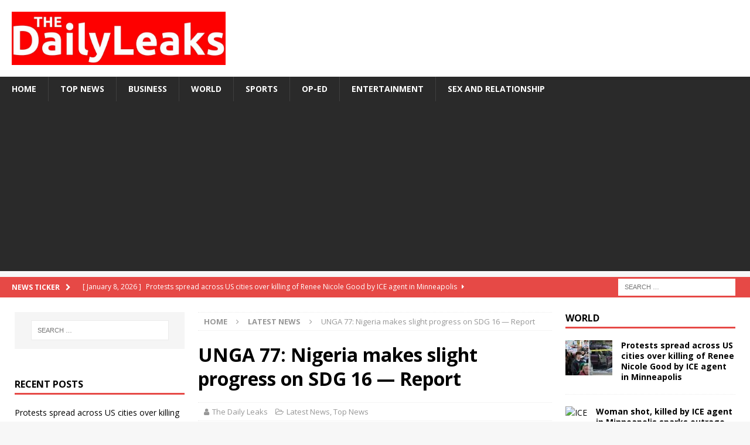

--- FILE ---
content_type: text/html; charset=utf-8
request_url: https://thedailyleaks.com/unga-77-nigeria-makes-slight-progress-on-sdg-16-report/
body_size: 21255
content:
<!DOCTYPE html>
<html class="no-js mh-two-sb" lang="en-US">
<head>
<meta charset="UTF-8">
<meta name="viewport" content="width=device-width, initial-scale=1.0">
<link rel="profile" href="http://gmpg.org/xfn/11" />
<meta name='robots' content='index, follow, max-image-preview:large, max-snippet:-1, max-video-preview:-1' />

	<!-- This site is optimized with the Yoast SEO plugin v23.1 - https://yoast.com/wordpress/plugins/seo/ -->
	<title>UNGA 77: Nigeria makes slight progress on SDG 16 — Report - The Daily Leaks</title>
	<meta name="description" content="The 2022 anti-corruption shadow report on progress towards Sustainable Development Goals (SDGs) 16 in Nigeria, has been inaugurated" />
	<link rel="canonical" href="https://thedailyleaks.com/unga-77-nigeria-makes-slight-progress-on-sdg-16-report/" />
	<meta property="og:locale" content="en_US" />
	<meta property="og:type" content="article" />
	<meta property="og:title" content="UNGA 77: Nigeria makes slight progress on SDG 16 — Report - The Daily Leaks" />
	<meta property="og:description" content="The 2022 anti-corruption shadow report on progress towards Sustainable Development Goals (SDGs) 16 in Nigeria, has been inaugurated" />
	<meta property="og:url" content="https://thedailyleaks.com/unga-77-nigeria-makes-slight-progress-on-sdg-16-report/" />
	<meta property="og:site_name" content="The Daily Leaks" />
	<meta property="article:published_time" content="2022-09-21T09:49:31+00:00" />
	<meta property="og:image" content="https://thedailyleaks.com/wp-content/uploads/2022/09/FB_IMG_1663700758556.jpg" />
	<meta property="og:image:width" content="1080" />
	<meta property="og:image:height" content="720" />
	<meta property="og:image:type" content="image/jpeg" />
	<meta name="author" content="The Daily Leaks" />
	<meta name="twitter:card" content="summary_large_image" />
	<meta name="twitter:label1" content="Written by" />
	<meta name="twitter:data1" content="The Daily Leaks" />
	<meta name="twitter:label2" content="Est. reading time" />
	<meta name="twitter:data2" content="4 minutes" />
	<script type="application/ld+json" class="yoast-schema-graph">{"@context":"https://schema.org","@graph":[{"@type":"Article","@id":"https://thedailyleaks.com/unga-77-nigeria-makes-slight-progress-on-sdg-16-report/#article","isPartOf":{"@id":"https://thedailyleaks.com/unga-77-nigeria-makes-slight-progress-on-sdg-16-report/"},"author":[{"@id":"https://thedailyleaks.com/#/schema/person/f8c925b649b1f97adbac950d1c3b3c35"}],"headline":"UNGA 77: Nigeria makes slight progress on SDG 16 — Report","datePublished":"2022-09-21T09:49:31+00:00","dateModified":"2022-09-21T09:49:31+00:00","mainEntityOfPage":{"@id":"https://thedailyleaks.com/unga-77-nigeria-makes-slight-progress-on-sdg-16-report/"},"wordCount":731,"publisher":{"@id":"https://thedailyleaks.com/#organization"},"image":{"@id":"https://thedailyleaks.com/unga-77-nigeria-makes-slight-progress-on-sdg-16-report/#primaryimage"},"thumbnailUrl":"https://thedailyleaks.com/wp-content/uploads/2022/09/FB_IMG_1663700758556.jpg","keywords":["Nigeria","SDG 16","UNGA 77"],"articleSection":["Latest News","Top News"],"inLanguage":"en-US"},{"@type":"WebPage","@id":"https://thedailyleaks.com/unga-77-nigeria-makes-slight-progress-on-sdg-16-report/","url":"https://thedailyleaks.com/unga-77-nigeria-makes-slight-progress-on-sdg-16-report/","name":"UNGA 77: Nigeria makes slight progress on SDG 16 — Report - The Daily Leaks","isPartOf":{"@id":"https://thedailyleaks.com/#website"},"primaryImageOfPage":{"@id":"https://thedailyleaks.com/unga-77-nigeria-makes-slight-progress-on-sdg-16-report/#primaryimage"},"image":{"@id":"https://thedailyleaks.com/unga-77-nigeria-makes-slight-progress-on-sdg-16-report/#primaryimage"},"thumbnailUrl":"https://thedailyleaks.com/wp-content/uploads/2022/09/FB_IMG_1663700758556.jpg","datePublished":"2022-09-21T09:49:31+00:00","dateModified":"2022-09-21T09:49:31+00:00","description":"The 2022 anti-corruption shadow report on progress towards Sustainable Development Goals (SDGs) 16 in Nigeria, has been inaugurated","breadcrumb":{"@id":"https://thedailyleaks.com/unga-77-nigeria-makes-slight-progress-on-sdg-16-report/#breadcrumb"},"inLanguage":"en-US","potentialAction":[{"@type":"ReadAction","target":["https://thedailyleaks.com/unga-77-nigeria-makes-slight-progress-on-sdg-16-report/"]}]},{"@type":"ImageObject","inLanguage":"en-US","@id":"https://thedailyleaks.com/unga-77-nigeria-makes-slight-progress-on-sdg-16-report/#primaryimage","url":"https://thedailyleaks.com/wp-content/uploads/2022/09/FB_IMG_1663700758556.jpg","contentUrl":"https://thedailyleaks.com/wp-content/uploads/2022/09/FB_IMG_1663700758556.jpg","width":1080,"height":720,"caption":"President Muhammadu Buhari participates at the Opening of the 77th United Nations General Assembly in New York, on Tuesday, September 20, 2022. Photo: Statehouse"},{"@type":"BreadcrumbList","@id":"https://thedailyleaks.com/unga-77-nigeria-makes-slight-progress-on-sdg-16-report/#breadcrumb","itemListElement":[{"@type":"ListItem","position":1,"name":"Home","item":"https://thedailyleaks.com/"},{"@type":"ListItem","position":2,"name":"UNGA 77: Nigeria makes slight progress on SDG 16 — Report"}]},{"@type":"WebSite","@id":"https://thedailyleaks.com/#website","url":"https://thedailyleaks.com/","name":"The Daily Leaks","description":"Leaking the news to you daily","publisher":{"@id":"https://thedailyleaks.com/#organization"},"potentialAction":[{"@type":"SearchAction","target":{"@type":"EntryPoint","urlTemplate":"https://thedailyleaks.com/?s={search_term_string}"},"query-input":"required name=search_term_string"}],"inLanguage":"en-US"},{"@type":"Organization","@id":"https://thedailyleaks.com/#organization","name":"The Daily Leaks","url":"https://thedailyleaks.com/","logo":{"@type":"ImageObject","inLanguage":"en-US","@id":"https://thedailyleaks.com/#/schema/logo/image/","url":"https://thedailyleaks.com/wp-content/uploads/2020/04/cropped-the-daily.jpg","contentUrl":"https://thedailyleaks.com/wp-content/uploads/2020/04/cropped-the-daily.jpg","width":951,"height":236,"caption":"The Daily Leaks"},"image":{"@id":"https://thedailyleaks.com/#/schema/logo/image/"}},{"@type":"Person","@id":"https://thedailyleaks.com/#/schema/person/f8c925b649b1f97adbac950d1c3b3c35","name":"The Daily Leaks","image":{"@type":"ImageObject","inLanguage":"en-US","@id":"https://thedailyleaks.com/#/schema/person/image/9ed634616a92b4752ad81e6ecd82f685","url":"https://secure.gravatar.com/avatar/6e4ac76dd2b10941f8d9f5c1476c92cc?s=96&d=mm&r=g","contentUrl":"https://secure.gravatar.com/avatar/6e4ac76dd2b10941f8d9f5c1476c92cc?s=96&d=mm&r=g","caption":"The Daily Leaks"},"url":"https://thedailyleaks.com/author/admin/"}]}</script>
	<!-- / Yoast SEO plugin. -->


<link rel='dns-prefetch' href='//static.addtoany.com' />
<link rel='dns-prefetch' href='//stats.wp.com' />
<link rel='dns-prefetch' href='//fonts.googleapis.com' />
<link rel="alternate" type="application/rss+xml" title="The Daily Leaks &raquo; Feed" href="https://thedailyleaks.com/feed/" />
<link rel="alternate" type="application/rss+xml" title="The Daily Leaks &raquo; Comments Feed" href="https://thedailyleaks.com/comments/feed/" />
<script type="text/javascript">
/* <![CDATA[ */
window._wpemojiSettings = {"baseUrl":"https:\/\/s.w.org\/images\/core\/emoji\/15.0.3\/72x72\/","ext":".png","svgUrl":"https:\/\/s.w.org\/images\/core\/emoji\/15.0.3\/svg\/","svgExt":".svg","source":{"concatemoji":"https:\/\/thedailyleaks.com\/wp-includes\/js\/wp-emoji-release.min.js?ver=6.6.4"}};
/*! This file is auto-generated */
!function(i,n){var o,s,e;function c(e){try{var t={supportTests:e,timestamp:(new Date).valueOf()};sessionStorage.setItem(o,JSON.stringify(t))}catch(e){}}function p(e,t,n){e.clearRect(0,0,e.canvas.width,e.canvas.height),e.fillText(t,0,0);var t=new Uint32Array(e.getImageData(0,0,e.canvas.width,e.canvas.height).data),r=(e.clearRect(0,0,e.canvas.width,e.canvas.height),e.fillText(n,0,0),new Uint32Array(e.getImageData(0,0,e.canvas.width,e.canvas.height).data));return t.every(function(e,t){return e===r[t]})}function u(e,t,n){switch(t){case"flag":return n(e,"\ud83c\udff3\ufe0f\u200d\u26a7\ufe0f","\ud83c\udff3\ufe0f\u200b\u26a7\ufe0f")?!1:!n(e,"\ud83c\uddfa\ud83c\uddf3","\ud83c\uddfa\u200b\ud83c\uddf3")&&!n(e,"\ud83c\udff4\udb40\udc67\udb40\udc62\udb40\udc65\udb40\udc6e\udb40\udc67\udb40\udc7f","\ud83c\udff4\u200b\udb40\udc67\u200b\udb40\udc62\u200b\udb40\udc65\u200b\udb40\udc6e\u200b\udb40\udc67\u200b\udb40\udc7f");case"emoji":return!n(e,"\ud83d\udc26\u200d\u2b1b","\ud83d\udc26\u200b\u2b1b")}return!1}function f(e,t,n){var r="undefined"!=typeof WorkerGlobalScope&&self instanceof WorkerGlobalScope?new OffscreenCanvas(300,150):i.createElement("canvas"),a=r.getContext("2d",{willReadFrequently:!0}),o=(a.textBaseline="top",a.font="600 32px Arial",{});return e.forEach(function(e){o[e]=t(a,e,n)}),o}function t(e){var t=i.createElement("script");t.src=e,t.defer=!0,i.head.appendChild(t)}"undefined"!=typeof Promise&&(o="wpEmojiSettingsSupports",s=["flag","emoji"],n.supports={everything:!0,everythingExceptFlag:!0},e=new Promise(function(e){i.addEventListener("DOMContentLoaded",e,{once:!0})}),new Promise(function(t){var n=function(){try{var e=JSON.parse(sessionStorage.getItem(o));if("object"==typeof e&&"number"==typeof e.timestamp&&(new Date).valueOf()<e.timestamp+604800&&"object"==typeof e.supportTests)return e.supportTests}catch(e){}return null}();if(!n){if("undefined"!=typeof Worker&&"undefined"!=typeof OffscreenCanvas&&"undefined"!=typeof URL&&URL.createObjectURL&&"undefined"!=typeof Blob)try{var e="postMessage("+f.toString()+"("+[JSON.stringify(s),u.toString(),p.toString()].join(",")+"));",r=new Blob([e],{type:"text/javascript"}),a=new Worker(URL.createObjectURL(r),{name:"wpTestEmojiSupports"});return void(a.onmessage=function(e){c(n=e.data),a.terminate(),t(n)})}catch(e){}c(n=f(s,u,p))}t(n)}).then(function(e){for(var t in e)n.supports[t]=e[t],n.supports.everything=n.supports.everything&&n.supports[t],"flag"!==t&&(n.supports.everythingExceptFlag=n.supports.everythingExceptFlag&&n.supports[t]);n.supports.everythingExceptFlag=n.supports.everythingExceptFlag&&!n.supports.flag,n.DOMReady=!1,n.readyCallback=function(){n.DOMReady=!0}}).then(function(){return e}).then(function(){var e;n.supports.everything||(n.readyCallback(),(e=n.source||{}).concatemoji?t(e.concatemoji):e.wpemoji&&e.twemoji&&(t(e.twemoji),t(e.wpemoji)))}))}((window,document),window._wpemojiSettings);
/* ]]> */
</script>
<style id='wp-emoji-styles-inline-css' type='text/css'>

	img.wp-smiley, img.emoji {
		display: inline !important;
		border: none !important;
		box-shadow: none !important;
		height: 1em !important;
		width: 1em !important;
		margin: 0 0.07em !important;
		vertical-align: -0.1em !important;
		background: none !important;
		padding: 0 !important;
	}
</style>
<link rel='stylesheet' id='wp-block-library-css' href='https://thedailyleaks.com/wp-includes/css/dist/block-library/style.min.css?ver=6.6.4' type='text/css' media='all' />
<style id='co-authors-plus-coauthors-style-inline-css' type='text/css'>
.wp-block-co-authors-plus-coauthors.is-layout-flow [class*=wp-block-co-authors-plus]{display:inline}

</style>
<style id='co-authors-plus-avatar-style-inline-css' type='text/css'>
.wp-block-co-authors-plus-avatar :where(img){height:auto;max-width:100%;vertical-align:bottom}.wp-block-co-authors-plus-coauthors.is-layout-flow .wp-block-co-authors-plus-avatar :where(img){vertical-align:middle}.wp-block-co-authors-plus-avatar:is(.alignleft,.alignright){display:table}.wp-block-co-authors-plus-avatar.aligncenter{display:table;margin-inline:auto}

</style>
<style id='co-authors-plus-image-style-inline-css' type='text/css'>
.wp-block-co-authors-plus-image{margin-bottom:0}.wp-block-co-authors-plus-image :where(img){height:auto;max-width:100%;vertical-align:bottom}.wp-block-co-authors-plus-coauthors.is-layout-flow .wp-block-co-authors-plus-image :where(img){vertical-align:middle}.wp-block-co-authors-plus-image:is(.alignfull,.alignwide) :where(img){width:100%}.wp-block-co-authors-plus-image:is(.alignleft,.alignright){display:table}.wp-block-co-authors-plus-image.aligncenter{display:table;margin-inline:auto}

</style>
<link rel='stylesheet' id='mediaelement-css' href='https://thedailyleaks.com/wp-includes/js/mediaelement/mediaelementplayer-legacy.min.css?ver=4.2.17' type='text/css' media='all' />
<link rel='stylesheet' id='wp-mediaelement-css' href='https://thedailyleaks.com/wp-includes/js/mediaelement/wp-mediaelement.min.css?ver=6.6.4' type='text/css' media='all' />
<style id='jetpack-sharing-buttons-style-inline-css' type='text/css'>
.jetpack-sharing-buttons__services-list{display:flex;flex-direction:row;flex-wrap:wrap;gap:0;list-style-type:none;margin:5px;padding:0}.jetpack-sharing-buttons__services-list.has-small-icon-size{font-size:12px}.jetpack-sharing-buttons__services-list.has-normal-icon-size{font-size:16px}.jetpack-sharing-buttons__services-list.has-large-icon-size{font-size:24px}.jetpack-sharing-buttons__services-list.has-huge-icon-size{font-size:36px}@media print{.jetpack-sharing-buttons__services-list{display:none!important}}.editor-styles-wrapper .wp-block-jetpack-sharing-buttons{gap:0;padding-inline-start:0}ul.jetpack-sharing-buttons__services-list.has-background{padding:1.25em 2.375em}
</style>
<style id='classic-theme-styles-inline-css' type='text/css'>
/*! This file is auto-generated */
.wp-block-button__link{color:#fff;background-color:#32373c;border-radius:9999px;box-shadow:none;text-decoration:none;padding:calc(.667em + 2px) calc(1.333em + 2px);font-size:1.125em}.wp-block-file__button{background:#32373c;color:#fff;text-decoration:none}
</style>
<style id='global-styles-inline-css' type='text/css'>
:root{--wp--preset--aspect-ratio--square: 1;--wp--preset--aspect-ratio--4-3: 4/3;--wp--preset--aspect-ratio--3-4: 3/4;--wp--preset--aspect-ratio--3-2: 3/2;--wp--preset--aspect-ratio--2-3: 2/3;--wp--preset--aspect-ratio--16-9: 16/9;--wp--preset--aspect-ratio--9-16: 9/16;--wp--preset--color--black: #000000;--wp--preset--color--cyan-bluish-gray: #abb8c3;--wp--preset--color--white: #ffffff;--wp--preset--color--pale-pink: #f78da7;--wp--preset--color--vivid-red: #cf2e2e;--wp--preset--color--luminous-vivid-orange: #ff6900;--wp--preset--color--luminous-vivid-amber: #fcb900;--wp--preset--color--light-green-cyan: #7bdcb5;--wp--preset--color--vivid-green-cyan: #00d084;--wp--preset--color--pale-cyan-blue: #8ed1fc;--wp--preset--color--vivid-cyan-blue: #0693e3;--wp--preset--color--vivid-purple: #9b51e0;--wp--preset--gradient--vivid-cyan-blue-to-vivid-purple: linear-gradient(135deg,rgba(6,147,227,1) 0%,rgb(155,81,224) 100%);--wp--preset--gradient--light-green-cyan-to-vivid-green-cyan: linear-gradient(135deg,rgb(122,220,180) 0%,rgb(0,208,130) 100%);--wp--preset--gradient--luminous-vivid-amber-to-luminous-vivid-orange: linear-gradient(135deg,rgba(252,185,0,1) 0%,rgba(255,105,0,1) 100%);--wp--preset--gradient--luminous-vivid-orange-to-vivid-red: linear-gradient(135deg,rgba(255,105,0,1) 0%,rgb(207,46,46) 100%);--wp--preset--gradient--very-light-gray-to-cyan-bluish-gray: linear-gradient(135deg,rgb(238,238,238) 0%,rgb(169,184,195) 100%);--wp--preset--gradient--cool-to-warm-spectrum: linear-gradient(135deg,rgb(74,234,220) 0%,rgb(151,120,209) 20%,rgb(207,42,186) 40%,rgb(238,44,130) 60%,rgb(251,105,98) 80%,rgb(254,248,76) 100%);--wp--preset--gradient--blush-light-purple: linear-gradient(135deg,rgb(255,206,236) 0%,rgb(152,150,240) 100%);--wp--preset--gradient--blush-bordeaux: linear-gradient(135deg,rgb(254,205,165) 0%,rgb(254,45,45) 50%,rgb(107,0,62) 100%);--wp--preset--gradient--luminous-dusk: linear-gradient(135deg,rgb(255,203,112) 0%,rgb(199,81,192) 50%,rgb(65,88,208) 100%);--wp--preset--gradient--pale-ocean: linear-gradient(135deg,rgb(255,245,203) 0%,rgb(182,227,212) 50%,rgb(51,167,181) 100%);--wp--preset--gradient--electric-grass: linear-gradient(135deg,rgb(202,248,128) 0%,rgb(113,206,126) 100%);--wp--preset--gradient--midnight: linear-gradient(135deg,rgb(2,3,129) 0%,rgb(40,116,252) 100%);--wp--preset--font-size--small: 13px;--wp--preset--font-size--medium: 20px;--wp--preset--font-size--large: 36px;--wp--preset--font-size--x-large: 42px;--wp--preset--spacing--20: 0.44rem;--wp--preset--spacing--30: 0.67rem;--wp--preset--spacing--40: 1rem;--wp--preset--spacing--50: 1.5rem;--wp--preset--spacing--60: 2.25rem;--wp--preset--spacing--70: 3.38rem;--wp--preset--spacing--80: 5.06rem;--wp--preset--shadow--natural: 6px 6px 9px rgba(0, 0, 0, 0.2);--wp--preset--shadow--deep: 12px 12px 50px rgba(0, 0, 0, 0.4);--wp--preset--shadow--sharp: 6px 6px 0px rgba(0, 0, 0, 0.2);--wp--preset--shadow--outlined: 6px 6px 0px -3px rgba(255, 255, 255, 1), 6px 6px rgba(0, 0, 0, 1);--wp--preset--shadow--crisp: 6px 6px 0px rgba(0, 0, 0, 1);}:where(.is-layout-flex){gap: 0.5em;}:where(.is-layout-grid){gap: 0.5em;}body .is-layout-flex{display: flex;}.is-layout-flex{flex-wrap: wrap;align-items: center;}.is-layout-flex > :is(*, div){margin: 0;}body .is-layout-grid{display: grid;}.is-layout-grid > :is(*, div){margin: 0;}:where(.wp-block-columns.is-layout-flex){gap: 2em;}:where(.wp-block-columns.is-layout-grid){gap: 2em;}:where(.wp-block-post-template.is-layout-flex){gap: 1.25em;}:where(.wp-block-post-template.is-layout-grid){gap: 1.25em;}.has-black-color{color: var(--wp--preset--color--black) !important;}.has-cyan-bluish-gray-color{color: var(--wp--preset--color--cyan-bluish-gray) !important;}.has-white-color{color: var(--wp--preset--color--white) !important;}.has-pale-pink-color{color: var(--wp--preset--color--pale-pink) !important;}.has-vivid-red-color{color: var(--wp--preset--color--vivid-red) !important;}.has-luminous-vivid-orange-color{color: var(--wp--preset--color--luminous-vivid-orange) !important;}.has-luminous-vivid-amber-color{color: var(--wp--preset--color--luminous-vivid-amber) !important;}.has-light-green-cyan-color{color: var(--wp--preset--color--light-green-cyan) !important;}.has-vivid-green-cyan-color{color: var(--wp--preset--color--vivid-green-cyan) !important;}.has-pale-cyan-blue-color{color: var(--wp--preset--color--pale-cyan-blue) !important;}.has-vivid-cyan-blue-color{color: var(--wp--preset--color--vivid-cyan-blue) !important;}.has-vivid-purple-color{color: var(--wp--preset--color--vivid-purple) !important;}.has-black-background-color{background-color: var(--wp--preset--color--black) !important;}.has-cyan-bluish-gray-background-color{background-color: var(--wp--preset--color--cyan-bluish-gray) !important;}.has-white-background-color{background-color: var(--wp--preset--color--white) !important;}.has-pale-pink-background-color{background-color: var(--wp--preset--color--pale-pink) !important;}.has-vivid-red-background-color{background-color: var(--wp--preset--color--vivid-red) !important;}.has-luminous-vivid-orange-background-color{background-color: var(--wp--preset--color--luminous-vivid-orange) !important;}.has-luminous-vivid-amber-background-color{background-color: var(--wp--preset--color--luminous-vivid-amber) !important;}.has-light-green-cyan-background-color{background-color: var(--wp--preset--color--light-green-cyan) !important;}.has-vivid-green-cyan-background-color{background-color: var(--wp--preset--color--vivid-green-cyan) !important;}.has-pale-cyan-blue-background-color{background-color: var(--wp--preset--color--pale-cyan-blue) !important;}.has-vivid-cyan-blue-background-color{background-color: var(--wp--preset--color--vivid-cyan-blue) !important;}.has-vivid-purple-background-color{background-color: var(--wp--preset--color--vivid-purple) !important;}.has-black-border-color{border-color: var(--wp--preset--color--black) !important;}.has-cyan-bluish-gray-border-color{border-color: var(--wp--preset--color--cyan-bluish-gray) !important;}.has-white-border-color{border-color: var(--wp--preset--color--white) !important;}.has-pale-pink-border-color{border-color: var(--wp--preset--color--pale-pink) !important;}.has-vivid-red-border-color{border-color: var(--wp--preset--color--vivid-red) !important;}.has-luminous-vivid-orange-border-color{border-color: var(--wp--preset--color--luminous-vivid-orange) !important;}.has-luminous-vivid-amber-border-color{border-color: var(--wp--preset--color--luminous-vivid-amber) !important;}.has-light-green-cyan-border-color{border-color: var(--wp--preset--color--light-green-cyan) !important;}.has-vivid-green-cyan-border-color{border-color: var(--wp--preset--color--vivid-green-cyan) !important;}.has-pale-cyan-blue-border-color{border-color: var(--wp--preset--color--pale-cyan-blue) !important;}.has-vivid-cyan-blue-border-color{border-color: var(--wp--preset--color--vivid-cyan-blue) !important;}.has-vivid-purple-border-color{border-color: var(--wp--preset--color--vivid-purple) !important;}.has-vivid-cyan-blue-to-vivid-purple-gradient-background{background: var(--wp--preset--gradient--vivid-cyan-blue-to-vivid-purple) !important;}.has-light-green-cyan-to-vivid-green-cyan-gradient-background{background: var(--wp--preset--gradient--light-green-cyan-to-vivid-green-cyan) !important;}.has-luminous-vivid-amber-to-luminous-vivid-orange-gradient-background{background: var(--wp--preset--gradient--luminous-vivid-amber-to-luminous-vivid-orange) !important;}.has-luminous-vivid-orange-to-vivid-red-gradient-background{background: var(--wp--preset--gradient--luminous-vivid-orange-to-vivid-red) !important;}.has-very-light-gray-to-cyan-bluish-gray-gradient-background{background: var(--wp--preset--gradient--very-light-gray-to-cyan-bluish-gray) !important;}.has-cool-to-warm-spectrum-gradient-background{background: var(--wp--preset--gradient--cool-to-warm-spectrum) !important;}.has-blush-light-purple-gradient-background{background: var(--wp--preset--gradient--blush-light-purple) !important;}.has-blush-bordeaux-gradient-background{background: var(--wp--preset--gradient--blush-bordeaux) !important;}.has-luminous-dusk-gradient-background{background: var(--wp--preset--gradient--luminous-dusk) !important;}.has-pale-ocean-gradient-background{background: var(--wp--preset--gradient--pale-ocean) !important;}.has-electric-grass-gradient-background{background: var(--wp--preset--gradient--electric-grass) !important;}.has-midnight-gradient-background{background: var(--wp--preset--gradient--midnight) !important;}.has-small-font-size{font-size: var(--wp--preset--font-size--small) !important;}.has-medium-font-size{font-size: var(--wp--preset--font-size--medium) !important;}.has-large-font-size{font-size: var(--wp--preset--font-size--large) !important;}.has-x-large-font-size{font-size: var(--wp--preset--font-size--x-large) !important;}
:where(.wp-block-post-template.is-layout-flex){gap: 1.25em;}:where(.wp-block-post-template.is-layout-grid){gap: 1.25em;}
:where(.wp-block-columns.is-layout-flex){gap: 2em;}:where(.wp-block-columns.is-layout-grid){gap: 2em;}
:root :where(.wp-block-pullquote){font-size: 1.5em;line-height: 1.6;}
</style>
<link rel='stylesheet' id='SFSImainCss-css' href='https://thedailyleaks.com/wp-content/plugins/ultimate-social-media-icons/css/sfsi-style.css?ver=2.9.2' type='text/css' media='all' />
<link rel='stylesheet' id='mh-magazine-css' href='https://thedailyleaks.com/wp-content/themes/mh-magazine/style.css?ver=3.8.6' type='text/css' media='all' />
<link rel='stylesheet' id='mh-font-awesome-css' href='https://thedailyleaks.com/wp-content/themes/mh-magazine/includes/font-awesome.min.css' type='text/css' media='all' />
<link rel='stylesheet' id='mh-google-fonts-css' href='https://fonts.googleapis.com/css?family=Open+Sans:300,400,400italic,600,700' type='text/css' media='all' />
<link rel='stylesheet' id='addtoany-css' href='https://thedailyleaks.com/wp-content/plugins/add-to-any/addtoany.min.css?ver=1.16' type='text/css' media='all' />
<link rel='stylesheet' id='social-logos-css' href='https://thedailyleaks.com/wp-content/plugins/jetpack/_inc/social-logos/social-logos.min.css?ver=13.6.1' type='text/css' media='all' />
<link rel='stylesheet' id='jetpack_css-css' href='https://thedailyleaks.com/wp-content/plugins/jetpack/css/jetpack.css?ver=13.6.1' type='text/css' media='all' />
<script type="text/javascript" id="addtoany-core-js-before">
/* <![CDATA[ */
window.a2a_config=window.a2a_config||{};a2a_config.callbacks=[];a2a_config.overlays=[];a2a_config.templates={};
/* ]]> */
</script>
<script type="text/javascript" defer src="https://static.addtoany.com/menu/page.js" id="addtoany-core-js"></script>
<script type="text/javascript" src="https://thedailyleaks.com/wp-includes/js/jquery/jquery.min.js?ver=3.7.1" id="jquery-core-js"></script>
<script type="text/javascript" src="https://thedailyleaks.com/wp-includes/js/jquery/jquery-migrate.min.js?ver=3.4.1" id="jquery-migrate-js"></script>
<script type="text/javascript" defer src="https://thedailyleaks.com/wp-content/plugins/add-to-any/addtoany.min.js?ver=1.1" id="addtoany-jquery-js"></script>
<script type="text/javascript" src="https://thedailyleaks.com/wp-content/themes/mh-magazine/js/scripts.js?ver=3.8.6" id="mh-scripts-js"></script>
<link rel="https://api.w.org/" href="https://thedailyleaks.com/wp-json/" /><link rel="alternate" title="JSON" type="application/json" href="https://thedailyleaks.com/wp-json/wp/v2/posts/11837" /><link rel="EditURI" type="application/rsd+xml" title="RSD" href="https://thedailyleaks.com/xmlrpc.php?rsd" />
<meta name="generator" content="WordPress 6.6.4" />
<link rel='shortlink' href='https://thedailyleaks.com/?p=11837' />
<link rel="alternate" title="oEmbed (JSON)" type="application/json+oembed" href="https://thedailyleaks.com/wp-json/oembed/1.0/embed?url=https%3A%2F%2Fthedailyleaks.com%2Funga-77-nigeria-makes-slight-progress-on-sdg-16-report%2F" />
<link rel="alternate" title="oEmbed (XML)" type="text/xml+oembed" href="https://thedailyleaks.com/wp-json/oembed/1.0/embed?url=https%3A%2F%2Fthedailyleaks.com%2Funga-77-nigeria-makes-slight-progress-on-sdg-16-report%2F&#038;format=xml" />
<!-- HFCM by 99 Robots - Snippet # 1: Sitewide Header -->
<script async src="https://pagead2.googlesyndication.com/pagead/js/adsbygoogle.js?client=ca-pub-5712111117828643"
     crossorigin="anonymous"></script>
<!-- /end HFCM by 99 Robots -->
<meta name="follow.[base64]" content="HVtHbDRvXVVcDnLVl9jz"/>	<style>img#wpstats{display:none}</style>
		<!--[if lt IE 9]>
<script src="https://thedailyleaks.com/wp-content/themes/mh-magazine/js/css3-mediaqueries.js"></script>
<![endif]-->
      <meta name="onesignal" content="wordpress-plugin"/>
            <script>

      window.OneSignal = window.OneSignal || [];

      OneSignal.push( function() {
        OneSignal.SERVICE_WORKER_UPDATER_PATH = "OneSignalSDKUpdaterWorker.js.php";
                      OneSignal.SERVICE_WORKER_PATH = "OneSignalSDKWorker.js.php";
                      OneSignal.SERVICE_WORKER_PARAM = { scope: "/" };
        OneSignal.setDefaultNotificationUrl("https://thedailyleaks.com");
        var oneSignal_options = {};
        window._oneSignalInitOptions = oneSignal_options;

        oneSignal_options['wordpress'] = true;
oneSignal_options['appId'] = '987b0fd7-d374-44ef-b766-76c2db46a627';
oneSignal_options['allowLocalhostAsSecureOrigin'] = true;
oneSignal_options['welcomeNotification'] = { };
oneSignal_options['welcomeNotification']['title'] = "";
oneSignal_options['welcomeNotification']['message'] = "";
oneSignal_options['path'] = "https://thedailyleaks.com/wp-content/plugins/onesignal-free-web-push-notifications/sdk_files/";
oneSignal_options['promptOptions'] = { };
oneSignal_options['notifyButton'] = { };
oneSignal_options['notifyButton']['enable'] = true;
oneSignal_options['notifyButton']['position'] = 'bottom-right';
oneSignal_options['notifyButton']['theme'] = 'default';
oneSignal_options['notifyButton']['size'] = 'medium';
oneSignal_options['notifyButton']['showCredit'] = true;
oneSignal_options['notifyButton']['text'] = {};
                OneSignal.init(window._oneSignalInitOptions);
                      });

      function documentInitOneSignal() {
        var oneSignal_elements = document.getElementsByClassName("OneSignal-prompt");

        var oneSignalLinkClickHandler = function(event) { OneSignal.push(['registerForPushNotifications']); event.preventDefault(); };        for(var i = 0; i < oneSignal_elements.length; i++)
          oneSignal_elements[i].addEventListener('click', oneSignalLinkClickHandler, false);
      }

      if (document.readyState === 'complete') {
           documentInitOneSignal();
      }
      else {
           window.addEventListener("load", function(event){
               documentInitOneSignal();
          });
      }
    </script>
<link rel="icon" href="https://thedailyleaks.com/wp-content/uploads/2020/03/cropped-Daily-Leaks-logo-32x32.jpg" sizes="32x32" />
<link rel="icon" href="https://thedailyleaks.com/wp-content/uploads/2020/03/cropped-Daily-Leaks-logo-192x192.jpg" sizes="192x192" />
<link rel="apple-touch-icon" href="https://thedailyleaks.com/wp-content/uploads/2020/03/cropped-Daily-Leaks-logo-180x180.jpg" />
<meta name="msapplication-TileImage" content="https://thedailyleaks.com/wp-content/uploads/2020/03/cropped-Daily-Leaks-logo-270x270.jpg" />
</head>
<body id="mh-mobile" class="post-template-default single single-post postid-11837 single-format-standard wp-custom-logo sfsi_actvite_theme_flat mh-wide-layout mh-left-sb mh-loop-layout1 mh-widget-layout1" itemscope="itemscope" itemtype="http://schema.org/WebPage">
<div class="mh-header-nav-mobile clearfix"></div>
	<div class="mh-preheader">
    	<div class="mh-container mh-container-inner mh-row clearfix">
							<div class="mh-header-bar-content mh-header-bar-top-left mh-col-2-3 clearfix">
									</div>
										<div class="mh-header-bar-content mh-header-bar-top-right mh-col-1-3 clearfix">
									</div>
					</div>
	</div>
<header class="mh-header" itemscope="itemscope" itemtype="http://schema.org/WPHeader">
	<div class="mh-container mh-container-inner clearfix">
		<div class="mh-custom-header clearfix">
<div class="mh-header-columns mh-row clearfix">
<div class="mh-col-1-3 mh-site-identity">
<div class="mh-site-logo" role="banner" itemscope="itemscope" itemtype="http://schema.org/Brand">
<a href="https://thedailyleaks.com/" class="custom-logo-link" rel="home"><img width="951" height="236" src="https://thedailyleaks.com/wp-content/uploads/2020/04/cropped-the-daily.jpg" class="custom-logo" alt="The Daily Leaks" decoding="async" fetchpriority="high" srcset="https://thedailyleaks.com/wp-content/uploads/2020/04/cropped-the-daily.jpg 951w, https://thedailyleaks.com/wp-content/uploads/2020/04/cropped-the-daily-300x74.jpg 300w, https://thedailyleaks.com/wp-content/uploads/2020/04/cropped-the-daily-768x191.jpg 768w" sizes="(max-width: 951px) 100vw, 951px" /></a></div>
</div>
<aside class="mh-col-2-3 mh-header-widget-2">
<div id="custom_html-9" class="widget_text mh-widget mh-header-2 widget_custom_html"><div class="textwidget custom-html-widget">




</div></div></aside>
</div>
</div>
	</div>
	<div class="mh-main-nav-wrap">
		<nav class="mh-navigation mh-main-nav mh-container mh-container-inner clearfix" itemscope="itemscope" itemtype="http://schema.org/SiteNavigationElement">
			<div class="menu-main-menu-container"><ul id="menu-main-menu" class="menu"><li id="menu-item-61" class="menu-item menu-item-type-post_type menu-item-object-page menu-item-home menu-item-61"><a href="https://thedailyleaks.com/">Home</a></li>
<li id="menu-item-62" class="menu-item menu-item-type-taxonomy menu-item-object-category current-post-ancestor current-menu-parent current-post-parent menu-item-62"><a href="https://thedailyleaks.com/category/top-news/">Top News</a></li>
<li id="menu-item-63" class="menu-item menu-item-type-taxonomy menu-item-object-category menu-item-63"><a href="https://thedailyleaks.com/category/business/">Business</a></li>
<li id="menu-item-64" class="menu-item menu-item-type-taxonomy menu-item-object-category menu-item-64"><a href="https://thedailyleaks.com/category/world/">World</a></li>
<li id="menu-item-65" class="menu-item menu-item-type-taxonomy menu-item-object-category menu-item-65"><a href="https://thedailyleaks.com/category/sports/">Sports</a></li>
<li id="menu-item-67" class="menu-item menu-item-type-taxonomy menu-item-object-category menu-item-67"><a href="https://thedailyleaks.com/category/op-ed/">Op-Ed</a></li>
<li id="menu-item-68" class="menu-item menu-item-type-taxonomy menu-item-object-category menu-item-68"><a href="https://thedailyleaks.com/category/entertainment/">Entertainment</a></li>
<li id="menu-item-71" class="menu-item menu-item-type-taxonomy menu-item-object-category menu-item-71"><a href="https://thedailyleaks.com/category/sex-and-relationship/">Sex and Relationship</a></li>
</ul></div>		</nav>
	</div>
	</header>
	<div class="mh-subheader">
		<div class="mh-container mh-container-inner mh-row clearfix">
							<div class="mh-header-bar-content mh-header-bar-bottom-left mh-col-2-3 clearfix">
											<div class="mh-header-ticker mh-header-ticker-bottom">
							<div class="mh-ticker-bottom">
			<div class="mh-ticker-title mh-ticker-title-bottom">
			News Ticker<i class="fa fa-chevron-right"></i>		</div>
		<div class="mh-ticker-content mh-ticker-content-bottom">
		<ul id="mh-ticker-loop-bottom">				<li class="mh-ticker-item mh-ticker-item-bottom">
					<a href="https://thedailyleaks.com/protests-spread-across-us-cities-over-killing-of-renee-nicole-good-by-ice-agent-in-minneapolis/" title="Protests spread across US cities over killing of Renee Nicole Good by ICE agent in Minneapolis">
						<span class="mh-ticker-item-date mh-ticker-item-date-bottom">
                        	[ January 8, 2026 ]                        </span>
						<span class="mh-ticker-item-title mh-ticker-item-title-bottom">
							Protests spread across US cities over killing of Renee Nicole Good by ICE agent in Minneapolis						</span>
													<span class="mh-ticker-item-cat mh-ticker-item-cat-bottom">
								<i class="fa fa-caret-right"></i>
																Latest News							</span>
											</a>
				</li>				<li class="mh-ticker-item mh-ticker-item-bottom">
					<a href="https://thedailyleaks.com/woman-shot-killed-by-ice-agent-in-minneapolis-sparks-outrage-political-clash/" title="Woman shot, killed by ICE agent in Minneapolis sparks outrage, political clash">
						<span class="mh-ticker-item-date mh-ticker-item-date-bottom">
                        	[ January 8, 2026 ]                        </span>
						<span class="mh-ticker-item-title mh-ticker-item-title-bottom">
							Woman shot, killed by ICE agent in Minneapolis sparks outrage, political clash						</span>
													<span class="mh-ticker-item-cat mh-ticker-item-cat-bottom">
								<i class="fa fa-caret-right"></i>
																Latest News							</span>
											</a>
				</li>				<li class="mh-ticker-item mh-ticker-item-bottom">
					<a href="https://thedailyleaks.com/makinde-reshuffles-cabinet-appoints-new-ssg-reassigns-key-officials/" title="Makinde reshuffles cabinet, appoints new SSG, reassigns key officials">
						<span class="mh-ticker-item-date mh-ticker-item-date-bottom">
                        	[ January 5, 2026 ]                        </span>
						<span class="mh-ticker-item-title mh-ticker-item-title-bottom">
							Makinde reshuffles cabinet, appoints new SSG, reassigns key officials						</span>
													<span class="mh-ticker-item-cat mh-ticker-item-cat-bottom">
								<i class="fa fa-caret-right"></i>
																Latest News							</span>
											</a>
				</li>				<li class="mh-ticker-item mh-ticker-item-bottom">
					<a href="https://thedailyleaks.com/how-us-captured-venezuelan-president-maduro-wife-in-military-raid/" title="How US captured Venezuelan president Maduro, wife in military raid">
						<span class="mh-ticker-item-date mh-ticker-item-date-bottom">
                        	[ January 3, 2026 ]                        </span>
						<span class="mh-ticker-item-title mh-ticker-item-title-bottom">
							How US captured Venezuelan president Maduro, wife in military raid						</span>
													<span class="mh-ticker-item-cat mh-ticker-item-cat-bottom">
								<i class="fa fa-caret-right"></i>
																Latest News							</span>
											</a>
				</li>				<li class="mh-ticker-item mh-ticker-item-bottom">
					<a href="https://thedailyleaks.com/jake-paul-joins-fans-to-mourn-anthony-joshuas-friends-as-tributes-flood-social-media/" title="Jake Paul joins fans to mourn Anthony Joshua’s friends as tributes flood social media">
						<span class="mh-ticker-item-date mh-ticker-item-date-bottom">
                        	[ December 31, 2025 ]                        </span>
						<span class="mh-ticker-item-title mh-ticker-item-title-bottom">
							Jake Paul joins fans to mourn Anthony Joshua’s friends as tributes flood social media						</span>
													<span class="mh-ticker-item-cat mh-ticker-item-cat-bottom">
								<i class="fa fa-caret-right"></i>
																Latest News							</span>
											</a>
				</li>		</ul>
	</div>
</div>						</div>
									</div>
										<div class="mh-header-bar-content mh-header-bar-bottom-right mh-col-1-3 clearfix">
											<aside class="mh-header-search mh-header-search-bottom">
							<form role="search" method="get" class="search-form" action="https://thedailyleaks.com/">
				<label>
					<span class="screen-reader-text">Search for:</span>
					<input type="search" class="search-field" placeholder="Search &hellip;" value="" name="s" />
				</label>
				<input type="submit" class="search-submit" value="Search" />
			</form>						</aside>
									</div>
					</div>
	</div>
<div class="mh-container mh-container-outer">
<div class="mh-wrapper clearfix">
	<div class="mh-main clearfix">
		<div id="main-content" class="mh-content" role="main" itemprop="mainContentOfPage"><nav class="mh-breadcrumb"><span itemscope itemtype="http://data-vocabulary.org/Breadcrumb"><a href="https://thedailyleaks.com" itemprop="url"><span itemprop="title">Home</span></a></span><span class="mh-breadcrumb-delimiter"><i class="fa fa-angle-right"></i></span><span itemscope itemtype="http://data-vocabulary.org/Breadcrumb"><a href="https://thedailyleaks.com/category/latest-news/" itemprop="url"><span itemprop="title">Latest News</span></a></span><span class="mh-breadcrumb-delimiter"><i class="fa fa-angle-right"></i></span>UNGA 77: Nigeria makes slight progress on SDG 16 — Report</nav>
<article id="post-11837" class="post-11837 post type-post status-publish format-standard has-post-thumbnail hentry category-latest-news category-top-news tag-nigeria tag-sdg-16 tag-unga-77">
	<header class="entry-header clearfix"><h1 class="entry-title">UNGA 77: Nigeria makes slight progress on SDG 16 — Report</h1><div class="mh-meta entry-meta">
<span class="entry-meta-author author vcard"><i class="fa fa-user"></i><a class="fn" href="https://thedailyleaks.com/author/admin/">The Daily Leaks</a></span>
<span class="entry-meta-categories"><i class="fa fa-folder-open-o"></i><a href="https://thedailyleaks.com/category/latest-news/" rel="category tag">Latest News</a>, <a href="https://thedailyleaks.com/category/top-news/" rel="category tag">Top News</a></span>
</div>
	</header>
		<div class="entry-content clearfix">
<figure class="entry-thumbnail">
<img src="https://thedailyleaks.com/wp-content/uploads/2022/09/FB_IMG_1663700758556-678x381.jpg" alt="Nigeria" title="Buhari-UN77" />
<figcaption class="wp-caption-text">President Muhammadu Buhari participates at the Opening of the 77th United Nations General Assembly in New York, on Tuesday, September 20, 2022. Photo: Statehouse</figcaption>
</figure>
<div class="mh-social-top">
<div class="mh-share-buttons clearfix">
	<a class="mh-facebook" href="#" onclick="window.open('https://www.facebook.com/sharer.php?u=https%3A%2F%2Fthedailyleaks.com%2Funga-77-nigeria-makes-slight-progress-on-sdg-16-report%2F&t=UNGA+77%3A+Nigeria+makes+slight+progress+on+SDG+16+%E2%80%94+Report', 'facebookShare', 'width=626,height=436'); return false;" title="Share on Facebook">
		<span class="mh-share-button"><i class="fa fa-facebook"></i></span>
	</a>
	<a class="mh-twitter" href="#" onclick="window.open('https://twitter.com/share?text=UNGA+77%3A+Nigeria+makes+slight+progress+on+SDG+16+%E2%80%94+Report:&url=https%3A%2F%2Fthedailyleaks.com%2Funga-77-nigeria-makes-slight-progress-on-sdg-16-report%2F', 'twitterShare', 'width=626,height=436'); return false;" title="Tweet This Post">
		<span class="mh-share-button"><i class="fa fa-twitter"></i></span>
	</a>
	<a class="mh-linkedin" href="#" onclick="window.open('https://www.linkedin.com/shareArticle?mini=true&url=https%3A%2F%2Fthedailyleaks.com%2Funga-77-nigeria-makes-slight-progress-on-sdg-16-report%2F&source=', 'linkedinShare', 'width=626,height=436'); return false;" title="Share on LinkedIn">
		<span class="mh-share-button"><i class="fa fa-linkedin"></i></span>
	</a>
	<a class="mh-pinterest" href="#" onclick="window.open('https://pinterest.com/pin/create/button/?url=https%3A%2F%2Fthedailyleaks.com%2Funga-77-nigeria-makes-slight-progress-on-sdg-16-report%2F&media=https://thedailyleaks.com/wp-content/uploads/2022/09/FB_IMG_1663700758556.jpg&description=UNGA+77%3A+Nigeria+makes+slight+progress+on+SDG+16+%E2%80%94+Report', 'pinterestShare', 'width=750,height=350'); return false;" title="Pin This Post">
		<span class="mh-share-button"><i class="fa fa-pinterest"></i></span>
	</a>
	<a class="mh-googleplus" href="#" onclick="window.open('https://plusone.google.com/_/+1/confirm?hl=en-US&url=https%3A%2F%2Fthedailyleaks.com%2Funga-77-nigeria-makes-slight-progress-on-sdg-16-report%2F', 'googleShare', 'width=626,height=436'); return false;" title="Share on Google+" target="_blank">
		<span class="mh-share-button"><i class="fa fa-google-plus"></i></span>
	</a>
	<a class="mh-email" href="mailto:?subject=UNGA%2077%3A%20Nigeria%20makes%20slight%20progress%20on%20SDG%2016%20%E2%80%94%20Report&amp;body=https%3A%2F%2Fthedailyleaks.com%2Funga-77-nigeria-makes-slight-progress-on-sdg-16-report%2F" title="Send this article to a friend" target="_blank">
		<span class="mh-share-button"><i class="fa fa-envelope-o"></i></span>
	</a>
	<a class="mh-print" href="javascript:window.print()" title="Print this article">
		<span class="mh-share-button"><i class="fa fa-print"></i></span>
	</a>
</div></div>
<div class="addtoany_share_save_container addtoany_content addtoany_content_top"><div class="a2a_kit a2a_kit_size_32 addtoany_list" data-a2a-url="https://thedailyleaks.com/unga-77-nigeria-makes-slight-progress-on-sdg-16-report/" data-a2a-title="UNGA 77: Nigeria makes slight progress on SDG 16 — Report"><a class="a2a_button_facebook" href="https://www.addtoany.com/add_to/facebook?linkurl=https%3A%2F%2Fthedailyleaks.com%2Funga-77-nigeria-makes-slight-progress-on-sdg-16-report%2F&amp;linkname=UNGA%2077%3A%20Nigeria%20makes%20slight%20progress%20on%20SDG%2016%20%E2%80%94%20Report" title="Facebook" rel="nofollow noopener" target="_blank"></a><a class="a2a_button_twitter" href="https://www.addtoany.com/add_to/twitter?linkurl=https%3A%2F%2Fthedailyleaks.com%2Funga-77-nigeria-makes-slight-progress-on-sdg-16-report%2F&amp;linkname=UNGA%2077%3A%20Nigeria%20makes%20slight%20progress%20on%20SDG%2016%20%E2%80%94%20Report" title="Twitter" rel="nofollow noopener" target="_blank"></a><a class="a2a_button_whatsapp" href="https://www.addtoany.com/add_to/whatsapp?linkurl=https%3A%2F%2Fthedailyleaks.com%2Funga-77-nigeria-makes-slight-progress-on-sdg-16-report%2F&amp;linkname=UNGA%2077%3A%20Nigeria%20makes%20slight%20progress%20on%20SDG%2016%20%E2%80%94%20Report" title="WhatsApp" rel="nofollow noopener" target="_blank"></a><a class="a2a_button_email" href="https://www.addtoany.com/add_to/email?linkurl=https%3A%2F%2Fthedailyleaks.com%2Funga-77-nigeria-makes-slight-progress-on-sdg-16-report%2F&amp;linkname=UNGA%2077%3A%20Nigeria%20makes%20slight%20progress%20on%20SDG%2016%20%E2%80%94%20Report" title="Email" rel="nofollow noopener" target="_blank"></a><a class="a2a_dd addtoany_share_save addtoany_share" href="https://www.addtoany.com/share"></a></div></div><p>The 2022 anti-corruption shadow report on progress towards Sustainable Development Goals (SDGs) 16 in Nigeria, was inaugurated by the Civil Society Legislative Advocacy Centre (CISLAC) on Tuesday, September 21, 2022, in the United States.</p>
<div class='code-block code-block-1' style='margin: 8px auto; text-align: center; display: block; clear: both;'>
<a href="https://bit.ly/3VJeV33" target="_blank">
<img src="https://thedailyleaks.com/wp-content/uploads/2022/01/SME-Business-Account.jpg" width="728" height="90">
</a></div>
<p>The SDGs Shadow Report 2022 was launched on the sidelines of 77th session of the United Nations General Assembly (UNGA) in New York, SDG 16 being for peace, justice and strong institutions.</p>
<p>The Executive Director of CISLAC, Mr Auwal Rafsanjani, speaking on the report, said there were improvement in two indicators in 2022 in measuring SDG 16 as compared to three in 2021 and six in 2019.</p>
<p>“This improvement, which can be seen in the policy areas of money laundering and asset recovery, is attributed to the passage and assent into law of the Money Laundering (Prevention and Prohibition) Bill and Proceeds of Crime Management Bill in May 2022.</p>
<p>“The Money Laundering (Prevention and Prohibition) Act 2022 aims to strengthen the powers of relevant agencies in dealing with challenges posed by money laundering by expanding the scope of money laundering in the prevention, prohibition, detection, prosecution and punishment of offenders.</p>
<p>“The Proceeds of Crime Management Act 2022 aims to better manage recovered assets through the establishment of a central database as well as the establishment of directorates to manage recovered assets in various jurisdictions amongst other measures,’’ he explained.</p>
<p><strong>ALSO READ: <a href="https://thedailyleaks.com/antonio-guterres-warns-of-a-world-in-great-peril-as-un-general-assembly-opens/">Antonio Guterres warns of a world in ‘great peril as UN General Assembly opens</a></strong></p>
<p>However, he said, the lack of progress on other indicators could be attributed to three major factors, including the worsening insecurity across Nigeria which raised concern amongst citizens.</p>
<p>Second factor, he said, was high level of corruption amidst an increase in national debt and the fights against tangible progress on the actions of the government against freedom of speech and freedom of the press.</p>
<p>“As seen on to the 2021 Corruption Perception Index (CPI) released globally by Transparency International where Nigeria scored 24 out of 100 points, which is its worst since 2012 when the methodology of the CPI was reformed.</p>
<p>“Another area to be concerned about is Nigeria’s revenue generation problem which has led to an enormous increase in borrowing.</p>
<p>“Official data has shown that Nigeria had a revenue of N1.63 trillion in the first quarter of 2022, which was not even enough to pay the debt of the country for that quarter which was at N1.94 trillion,’’ he said.</p>
<p>On freedom of the press, the official said the fining of some media houses in August 2022 for the airing of messages on the security situation speaks to this matter.</p>
<p>Similarly, on the global Press Freedom Index (PFI) released by Reporters without Borders, Nigeria fell nine places to 129/180 on the 2022 PFI as against 120/180 on the 2021 PFI.</p>
<p>“Our position is that achieving the Sustainable Development Goals will become most challenging where there is no solution to the aforementioned challenges,’’ he said.</p>
<p>This edition provides insight for the delayed progress and stagnation under the SDG 16 targets and proffers recommendations where needed.</p>
<p>It is hopeful that these recommendations be followed through by the appropriate authorities to guarantee the protection of the lives and freedom of Nigerians as well as reduce corruption within the government.</p>
<p>He thanked the Transparency International for their technical and strategic support and the European Commission for providing support for the publication through the SANCUS project.</p>
<p>The Report, which is the 5th edition of a series of annual shadow reports, seeks to measure Nigeria’s progress on SDG 16, specifically targets 16.4 which deals with anti-money laundering.</p>
<p>SDG 16.5 which looks at beneficial ownership and 16.10 which looks at access to information.</p>
<p>This Report was prepared using a Transparency International global template which helps for cross-chapter comparison amongst countries.</p>
<p>The Report was produced by CISLAC as Transparent International Nigeria under the project which seeks to improve democratic accountability of public institutions and anti-corruption deficits by Strengthening Accountability Networks among Civil Society (SANCUS), which is supported by the European Union.</p>
<p>The Report is an updated assessment of the previous editions of the SDGs Shadow Report published by CISLAC in 2017, 2019, 2020 and 2021.</p>
<p>The Report aims to monitor and explore the progress within the agenda 2030 with the focus on the SDG 16 targets earlier mentioned (16.4; 16.5 and 16.10) which have been analysed in depth.</p>
<p>The research encompasses over 14 policy areas and 76 indicators distinctly developed as part of the global Transparency International project of ‘shadow reporting’ the official Voluntary National Reports (VNRs) prepared by the governments as a self-assessment against the SDG goals.</p>
<div class='sfsiaftrpstwpr'><div class='sfsi_responsive_icons' style='display:block;margin-top:0px; margin-bottom: 0px; width:100%' data-icon-width-type='Fully responsive' data-icon-width-size='240' data-edge-type='Round' data-edge-radius='5'  ><div class='sfsi_icons_container sfsi_responsive_without_counter_icons sfsi_medium_button_container sfsi_icons_container_box_fully_container ' style='width:100%;display:flex; text-align:center;' ><a target='_blank' href='https://www.facebook.com/sharer/sharer.php?u=https%3A%2F%2Fthedailyleaks.com%2Funga-77-nigeria-makes-slight-progress-on-sdg-16-report%2F' style='display:block;text-align:center;margin-left:10px;  flex-basis:100%;' class=sfsi_responsive_fluid ><div class='sfsi_responsive_icon_item_container sfsi_responsive_icon_facebook_container sfsi_medium_button sfsi_responsive_icon_gradient sfsi_centered_icon' style=' border-radius:5px; width:auto; ' ><img style='max-height: 25px;display:unset;margin:0' class='sfsi_wicon' alt='facebook' src='https://thedailyleaks.com/wp-content/plugins/ultimate-social-media-icons/images/responsive-icon/facebook.svg'><span style='color:#fff'>Share on Facebook</span></div></a><a target='_blank' href='https://twitter.com/intent/tweet?text=Hey%2C+check+out+this+cool+site+I+found%3A+www.yourname.com+%23Topic+via%40my_twitter_name&url=https%3A%2F%2Fthedailyleaks.com%2Funga-77-nigeria-makes-slight-progress-on-sdg-16-report%2F' style='display:block;text-align:center;margin-left:10px;  flex-basis:100%;' class=sfsi_responsive_fluid ><div class='sfsi_responsive_icon_item_container sfsi_responsive_icon_twitter_container sfsi_medium_button sfsi_responsive_icon_gradient sfsi_centered_icon' style=' border-radius:5px; width:auto; ' ><img style='max-height: 25px;display:unset;margin:0' class='sfsi_wicon' alt='Twitter' src='https://thedailyleaks.com/wp-content/plugins/ultimate-social-media-icons/images/responsive-icon/Twitter.svg'><span style='color:#fff'>Tweet</span></div></a><a target='_blank' href='https://www.specificfeeds.com/widgets/emailSubscribeEncFeed/[base64]/OA==/' style='display:block;text-align:center;margin-left:10px;  flex-basis:100%;' class=sfsi_responsive_fluid ><div class='sfsi_responsive_icon_item_container sfsi_responsive_icon_follow_container sfsi_medium_button sfsi_responsive_icon_gradient sfsi_centered_icon' style=' border-radius:5px; width:auto; ' ><img style='max-height: 25px;display:unset;margin:0' class='sfsi_wicon' alt='Follow' src='https://thedailyleaks.com/wp-content/plugins/ultimate-social-media-icons/images/responsive-icon/Follow.png'><span style='color:#fff'>Follow us</span></div></a></div></div></div><!--end responsive_icons--><div class="sharedaddy sd-sharing-enabled"><div class="robots-nocontent sd-block sd-social sd-social-icon-text sd-sharing"><h3 class="sd-title">Share this:</h3><div class="sd-content"><ul><li class="share-facebook"><a rel="nofollow noopener noreferrer" data-shared="sharing-facebook-11837" class="share-facebook sd-button share-icon" href="https://thedailyleaks.com/unga-77-nigeria-makes-slight-progress-on-sdg-16-report/?share=facebook" target="_blank" title="Click to share on Facebook" ><span>Facebook</span></a></li><li class="share-x"><a rel="nofollow noopener noreferrer" data-shared="sharing-x-11837" class="share-x sd-button share-icon" href="https://thedailyleaks.com/unga-77-nigeria-makes-slight-progress-on-sdg-16-report/?share=x" target="_blank" title="Click to share on X" ><span>X</span></a></li><li class="share-end"></li></ul></div></div></div><div class="addtoany_share_save_container addtoany_content addtoany_content_bottom"><div class="a2a_kit a2a_kit_size_32 addtoany_list" data-a2a-url="https://thedailyleaks.com/unga-77-nigeria-makes-slight-progress-on-sdg-16-report/" data-a2a-title="UNGA 77: Nigeria makes slight progress on SDG 16 — Report"><a class="a2a_button_facebook" href="https://www.addtoany.com/add_to/facebook?linkurl=https%3A%2F%2Fthedailyleaks.com%2Funga-77-nigeria-makes-slight-progress-on-sdg-16-report%2F&amp;linkname=UNGA%2077%3A%20Nigeria%20makes%20slight%20progress%20on%20SDG%2016%20%E2%80%94%20Report" title="Facebook" rel="nofollow noopener" target="_blank"></a><a class="a2a_button_twitter" href="https://www.addtoany.com/add_to/twitter?linkurl=https%3A%2F%2Fthedailyleaks.com%2Funga-77-nigeria-makes-slight-progress-on-sdg-16-report%2F&amp;linkname=UNGA%2077%3A%20Nigeria%20makes%20slight%20progress%20on%20SDG%2016%20%E2%80%94%20Report" title="Twitter" rel="nofollow noopener" target="_blank"></a><a class="a2a_button_whatsapp" href="https://www.addtoany.com/add_to/whatsapp?linkurl=https%3A%2F%2Fthedailyleaks.com%2Funga-77-nigeria-makes-slight-progress-on-sdg-16-report%2F&amp;linkname=UNGA%2077%3A%20Nigeria%20makes%20slight%20progress%20on%20SDG%2016%20%E2%80%94%20Report" title="WhatsApp" rel="nofollow noopener" target="_blank"></a><a class="a2a_button_email" href="https://www.addtoany.com/add_to/email?linkurl=https%3A%2F%2Fthedailyleaks.com%2Funga-77-nigeria-makes-slight-progress-on-sdg-16-report%2F&amp;linkname=UNGA%2077%3A%20Nigeria%20makes%20slight%20progress%20on%20SDG%2016%20%E2%80%94%20Report" title="Email" rel="nofollow noopener" target="_blank"></a><a class="a2a_dd addtoany_share_save addtoany_share" href="https://www.addtoany.com/share"></a></div></div><!-- CONTENT END 1 -->
<div class="mh-social-bottom">
<div class="mh-share-buttons clearfix">
	<a class="mh-facebook" href="#" onclick="window.open('https://www.facebook.com/sharer.php?u=https%3A%2F%2Fthedailyleaks.com%2Funga-77-nigeria-makes-slight-progress-on-sdg-16-report%2F&t=UNGA+77%3A+Nigeria+makes+slight+progress+on+SDG+16+%E2%80%94+Report', 'facebookShare', 'width=626,height=436'); return false;" title="Share on Facebook">
		<span class="mh-share-button"><i class="fa fa-facebook"></i></span>
	</a>
	<a class="mh-twitter" href="#" onclick="window.open('https://twitter.com/share?text=UNGA+77%3A+Nigeria+makes+slight+progress+on+SDG+16+%E2%80%94+Report:&url=https%3A%2F%2Fthedailyleaks.com%2Funga-77-nigeria-makes-slight-progress-on-sdg-16-report%2F', 'twitterShare', 'width=626,height=436'); return false;" title="Tweet This Post">
		<span class="mh-share-button"><i class="fa fa-twitter"></i></span>
	</a>
	<a class="mh-linkedin" href="#" onclick="window.open('https://www.linkedin.com/shareArticle?mini=true&url=https%3A%2F%2Fthedailyleaks.com%2Funga-77-nigeria-makes-slight-progress-on-sdg-16-report%2F&source=', 'linkedinShare', 'width=626,height=436'); return false;" title="Share on LinkedIn">
		<span class="mh-share-button"><i class="fa fa-linkedin"></i></span>
	</a>
	<a class="mh-pinterest" href="#" onclick="window.open('https://pinterest.com/pin/create/button/?url=https%3A%2F%2Fthedailyleaks.com%2Funga-77-nigeria-makes-slight-progress-on-sdg-16-report%2F&media=https://thedailyleaks.com/wp-content/uploads/2022/09/FB_IMG_1663700758556.jpg&description=UNGA+77%3A+Nigeria+makes+slight+progress+on+SDG+16+%E2%80%94+Report', 'pinterestShare', 'width=750,height=350'); return false;" title="Pin This Post">
		<span class="mh-share-button"><i class="fa fa-pinterest"></i></span>
	</a>
	<a class="mh-googleplus" href="#" onclick="window.open('https://plusone.google.com/_/+1/confirm?hl=en-US&url=https%3A%2F%2Fthedailyleaks.com%2Funga-77-nigeria-makes-slight-progress-on-sdg-16-report%2F', 'googleShare', 'width=626,height=436'); return false;" title="Share on Google+" target="_blank">
		<span class="mh-share-button"><i class="fa fa-google-plus"></i></span>
	</a>
	<a class="mh-email" href="mailto:?subject=UNGA%2077%3A%20Nigeria%20makes%20slight%20progress%20on%20SDG%2016%20%E2%80%94%20Report&amp;body=https%3A%2F%2Fthedailyleaks.com%2Funga-77-nigeria-makes-slight-progress-on-sdg-16-report%2F" title="Send this article to a friend" target="_blank">
		<span class="mh-share-button"><i class="fa fa-envelope-o"></i></span>
	</a>
	<a class="mh-print" href="javascript:window.print()" title="Print this article">
		<span class="mh-share-button"><i class="fa fa-print"></i></span>
	</a>
</div></div>
	</div><div class="entry-tags clearfix"><i class="fa fa-tag"></i><ul><li><a href="https://thedailyleaks.com/tag/nigeria/" rel="tag">Nigeria</a></li><li><a href="https://thedailyleaks.com/tag/sdg-16/" rel="tag">SDG 16</a></li><li><a href="https://thedailyleaks.com/tag/unga-77/" rel="tag">UNGA 77</a></li></ul></div></article><nav class="mh-post-nav mh-row clearfix" itemscope="itemscope" itemtype="http://schema.org/SiteNavigationElement">
<div class="mh-col-1-2 mh-post-nav-item mh-post-nav-prev">
<a href="https://thedailyleaks.com/antonio-guterres-warns-of-a-world-in-great-peril-as-un-general-assembly-opens/" rel="prev"><img width="80" height="60" src="https://thedailyleaks.com/wp-content/uploads/2022/09/G3ZVAOV645LCVBIN6LRIGXKGXE-80x60.jpg" class="attachment-mh-magazine-small size-mh-magazine-small wp-post-image" alt="UN General Assembly" decoding="async" srcset="https://thedailyleaks.com/wp-content/uploads/2022/09/G3ZVAOV645LCVBIN6LRIGXKGXE-80x60.jpg 80w, https://thedailyleaks.com/wp-content/uploads/2022/09/G3ZVAOV645LCVBIN6LRIGXKGXE-678x509.jpg 678w, https://thedailyleaks.com/wp-content/uploads/2022/09/G3ZVAOV645LCVBIN6LRIGXKGXE-326x245.jpg 326w" sizes="(max-width: 80px) 100vw, 80px" /><span>Previous</span><p>Antonio Guterres warns of a world in &#8216;great peril as UN General Assembly opens</p></a></div>
<div class="mh-col-1-2 mh-post-nav-item mh-post-nav-next">
<a href="https://thedailyleaks.com/senate-confirms-ariwoola-as-chief-justice-of-nigeria/" rel="next"><img width="80" height="60" src="https://thedailyleaks.com/wp-content/uploads/2022/09/images-2022-09-21T144155.659-80x60.jpeg" class="attachment-mh-magazine-small size-mh-magazine-small wp-post-image" alt="Nigeria" decoding="async" srcset="https://thedailyleaks.com/wp-content/uploads/2022/09/images-2022-09-21T144155.659-80x60.jpeg 80w, https://thedailyleaks.com/wp-content/uploads/2022/09/images-2022-09-21T144155.659-326x245.jpeg 326w" sizes="(max-width: 80px) 100vw, 80px" /><span>Next</span><p>Senate confirms Ariwoola as Chief Justice of Nigeria</p></a></div>
</nav>
<section class="mh-related-content">
<h3 class="mh-widget-title mh-related-content-title">
<span class="mh-widget-title-inner">Related Articles</span></h3>
<div class="mh-related-wrap mh-row clearfix">
<div class="mh-col-1-3 mh-posts-grid-col clearfix">
<article class="post-16518 format-standard mh-posts-grid-item clearfix">
	<figure class="mh-posts-grid-thumb">
		<a class="mh-thumb-icon mh-thumb-icon-small-mobile" href="https://thedailyleaks.com/prince-harry-and-meghan-markle-to-visit-nigeria-in-may-on-militarys-invitation/" title="Prince Harry and Meghan Markle to visit Nigeria in May on military&#8217;s invitation"><img width="326" height="245" src="https://thedailyleaks.com/wp-content/uploads/2024/04/84184387-13358989-image-a-57_1714299752379-326x245.jpg" class="attachment-mh-magazine-medium size-mh-magazine-medium wp-post-image" alt="Harry" decoding="async" srcset="https://thedailyleaks.com/wp-content/uploads/2024/04/84184387-13358989-image-a-57_1714299752379-326x245.jpg 326w, https://thedailyleaks.com/wp-content/uploads/2024/04/84184387-13358989-image-a-57_1714299752379-80x60.jpg 80w" sizes="(max-width: 326px) 100vw, 326px" />		</a>
					<div class="mh-image-caption mh-posts-grid-caption">
				Latest News			</div>
			</figure>
	<h3 class="entry-title mh-posts-grid-title">
		<a href="https://thedailyleaks.com/prince-harry-and-meghan-markle-to-visit-nigeria-in-may-on-militarys-invitation/" title="Prince Harry and Meghan Markle to visit Nigeria in May on military&#8217;s invitation" rel="bookmark">
			Prince Harry and Meghan Markle to visit Nigeria in May on military&#8217;s invitation		</a>
	</h3>
	<div class="mh-meta entry-meta">
<span class="entry-meta-author author vcard"><i class="fa fa-user"></i><a class="fn" href="https://thedailyleaks.com/author/admin/">The Daily Leaks</a></span>
<span class="entry-meta-categories"><i class="fa fa-folder-open-o"></i><a href="https://thedailyleaks.com/category/latest-news/" rel="category tag">Latest News</a>, <a href="https://thedailyleaks.com/category/top-news/" rel="category tag">Top News</a>, <a href="https://thedailyleaks.com/category/world/" rel="category tag">World</a></span>
</div>
	<div class="mh-posts-grid-excerpt clearfix">
		<div class="mh-excerpt"><p>• Engagements with servicemen, cultural immersion on the agenda By Emmanuel Babafemi The Duke and Duchess of Sussex have graciously accepted an invitation to journey to Nigeria in May, honouring an invitation from the country&#8217;s <a class="mh-excerpt-more" href="https://thedailyleaks.com/prince-harry-and-meghan-markle-to-visit-nigeria-in-may-on-militarys-invitation/" title="Prince Harry and Meghan Markle to visit Nigeria in May on military&#8217;s invitation">[&#8230;]</a></p>
</div><div class="sharedaddy sd-sharing-enabled"><div class="robots-nocontent sd-block sd-social sd-social-icon-text sd-sharing"><h3 class="sd-title">Share this:</h3><div class="sd-content"><ul><li class="share-facebook"><a rel="nofollow noopener noreferrer" data-shared="sharing-facebook-16518" class="share-facebook sd-button share-icon" href="https://thedailyleaks.com/prince-harry-and-meghan-markle-to-visit-nigeria-in-may-on-militarys-invitation/?share=facebook" target="_blank" title="Click to share on Facebook" ><span>Facebook</span></a></li><li class="share-x"><a rel="nofollow noopener noreferrer" data-shared="sharing-x-16518" class="share-x sd-button share-icon" href="https://thedailyleaks.com/prince-harry-and-meghan-markle-to-visit-nigeria-in-may-on-militarys-invitation/?share=x" target="_blank" title="Click to share on X" ><span>X</span></a></li><li class="share-end"></li></ul></div></div></div>	</div>
</article></div>
<div class="mh-col-1-3 mh-posts-grid-col clearfix">
<article class="post-15372 format-standard mh-posts-grid-item clearfix">
	<figure class="mh-posts-grid-thumb">
		<a class="mh-thumb-icon mh-thumb-icon-small-mobile" href="https://thedailyleaks.com/nigeria-inflation-rises-further-to-27-33-in-october/" title="Nigeria inflation rises further to 27.33% in October"><img width="326" height="245" src="https://thedailyleaks.com/wp-content/uploads/2021/07/Screenshot_20210719-103847-326x245.jpg" class="attachment-mh-magazine-medium size-mh-magazine-medium wp-post-image" alt="China" decoding="async" loading="lazy" srcset="https://thedailyleaks.com/wp-content/uploads/2021/07/Screenshot_20210719-103847-326x245.jpg 326w, https://thedailyleaks.com/wp-content/uploads/2021/07/Screenshot_20210719-103847-300x226.jpg 300w, https://thedailyleaks.com/wp-content/uploads/2021/07/Screenshot_20210719-103847-1024x770.jpg 1024w, https://thedailyleaks.com/wp-content/uploads/2021/07/Screenshot_20210719-103847-768x577.jpg 768w, https://thedailyleaks.com/wp-content/uploads/2021/07/Screenshot_20210719-103847-678x509.jpg 678w, https://thedailyleaks.com/wp-content/uploads/2021/07/Screenshot_20210719-103847-80x60.jpg 80w, https://thedailyleaks.com/wp-content/uploads/2021/07/Screenshot_20210719-103847.jpg 1080w" sizes="(max-width: 326px) 100vw, 326px" />		</a>
					<div class="mh-image-caption mh-posts-grid-caption">
				Business			</div>
			</figure>
	<h3 class="entry-title mh-posts-grid-title">
		<a href="https://thedailyleaks.com/nigeria-inflation-rises-further-to-27-33-in-october/" title="Nigeria inflation rises further to 27.33% in October" rel="bookmark">
			Nigeria inflation rises further to 27.33% in October		</a>
	</h3>
	<div class="mh-meta entry-meta">
<span class="entry-meta-author author vcard"><i class="fa fa-user"></i><a class="fn" href="https://thedailyleaks.com/author/admin/">The Daily Leaks</a></span>
<span class="entry-meta-categories"><i class="fa fa-folder-open-o"></i><a href="https://thedailyleaks.com/category/business/" rel="category tag">Business</a>, <a href="https://thedailyleaks.com/category/top-news/" rel="category tag">Top News</a></span>
</div>
	<div class="mh-posts-grid-excerpt clearfix">
		<div class="mh-excerpt"><p>Nigerian inflation rose for the tenth month in a row in October, increasing pressure on the new central bank governor to raise interest rates when the monetary policy committee meets for the first time since <a class="mh-excerpt-more" href="https://thedailyleaks.com/nigeria-inflation-rises-further-to-27-33-in-october/" title="Nigeria inflation rises further to 27.33% in October">[&#8230;]</a></p>
</div><div class="sharedaddy sd-sharing-enabled"><div class="robots-nocontent sd-block sd-social sd-social-icon-text sd-sharing"><h3 class="sd-title">Share this:</h3><div class="sd-content"><ul><li class="share-facebook"><a rel="nofollow noopener noreferrer" data-shared="sharing-facebook-15372" class="share-facebook sd-button share-icon" href="https://thedailyleaks.com/nigeria-inflation-rises-further-to-27-33-in-october/?share=facebook" target="_blank" title="Click to share on Facebook" ><span>Facebook</span></a></li><li class="share-x"><a rel="nofollow noopener noreferrer" data-shared="sharing-x-15372" class="share-x sd-button share-icon" href="https://thedailyleaks.com/nigeria-inflation-rises-further-to-27-33-in-october/?share=x" target="_blank" title="Click to share on X" ><span>X</span></a></li><li class="share-end"></li></ul></div></div></div>	</div>
</article></div>
<div class="mh-col-1-3 mh-posts-grid-col clearfix">
<article class="post-1917 format-standard mh-posts-grid-item clearfix">
	<figure class="mh-posts-grid-thumb">
		<a class="mh-thumb-icon mh-thumb-icon-small-mobile" href="https://thedailyleaks.com/eid-el-fitr-nigeria-declares-monday-tuesday-as-public-holidays/" title="Eid-el-Fitr: Nigeria declares Monday, Tuesday as public holidays"><img width="326" height="245" src="https://thedailyleaks.com/wp-content/uploads/2020/05/D8MsDUXX4AAZjFa-e1559641440148-2-326x245.jpg" class="attachment-mh-magazine-medium size-mh-magazine-medium wp-post-image" alt="Eid-el-Fitr" decoding="async" loading="lazy" srcset="https://thedailyleaks.com/wp-content/uploads/2020/05/D8MsDUXX4AAZjFa-e1559641440148-2-326x245.jpg 326w, https://thedailyleaks.com/wp-content/uploads/2020/05/D8MsDUXX4AAZjFa-e1559641440148-2-80x60.jpg 80w" sizes="(max-width: 326px) 100vw, 326px" />		</a>
					<div class="mh-image-caption mh-posts-grid-caption">
				Latest News			</div>
			</figure>
	<h3 class="entry-title mh-posts-grid-title">
		<a href="https://thedailyleaks.com/eid-el-fitr-nigeria-declares-monday-tuesday-as-public-holidays/" title="Eid-el-Fitr: Nigeria declares Monday, Tuesday as public holidays" rel="bookmark">
			Eid-el-Fitr: Nigeria declares Monday, Tuesday as public holidays		</a>
	</h3>
	<div class="mh-meta entry-meta">
<span class="entry-meta-author author vcard"><i class="fa fa-user"></i><a class="fn" href="https://thedailyleaks.com/author/admin/">The Daily Leaks</a></span>
<span class="entry-meta-categories"><i class="fa fa-folder-open-o"></i><a href="https://thedailyleaks.com/category/latest-news/" rel="category tag">Latest News</a>, <a href="https://thedailyleaks.com/category/religion/" rel="category tag">Religion</a>, <a href="https://thedailyleaks.com/category/top-news/" rel="category tag">Top News</a></span>
</div>
	<div class="mh-posts-grid-excerpt clearfix">
		<div class="mh-excerpt"><p>Nigeria&#8217;s government has declared Monday 25 and Tuesday 26 May, 2020 as public holidays to mark 2020 Eid-el-Fitr celebration. The Minister of Interior, Mr Rauf Aregbesola, made the declaration on behalf of the Federal Government, <a class="mh-excerpt-more" href="https://thedailyleaks.com/eid-el-fitr-nigeria-declares-monday-tuesday-as-public-holidays/" title="Eid-el-Fitr: Nigeria declares Monday, Tuesday as public holidays">[&#8230;]</a></p>
</div><div class="sharedaddy sd-sharing-enabled"><div class="robots-nocontent sd-block sd-social sd-social-icon-text sd-sharing"><h3 class="sd-title">Share this:</h3><div class="sd-content"><ul><li class="share-facebook"><a rel="nofollow noopener noreferrer" data-shared="sharing-facebook-1917" class="share-facebook sd-button share-icon" href="https://thedailyleaks.com/eid-el-fitr-nigeria-declares-monday-tuesday-as-public-holidays/?share=facebook" target="_blank" title="Click to share on Facebook" ><span>Facebook</span></a></li><li class="share-x"><a rel="nofollow noopener noreferrer" data-shared="sharing-x-1917" class="share-x sd-button share-icon" href="https://thedailyleaks.com/eid-el-fitr-nigeria-declares-monday-tuesday-as-public-holidays/?share=x" target="_blank" title="Click to share on X" ><span>X</span></a></li><li class="share-end"></li></ul></div></div></div>	</div>
</article></div>
</div>
</section>
<div id="comments" class="mh-comments-wrap">
</div>
		</div>
			<aside class="mh-widget-col-1 mh-sidebar" itemscope="itemscope" itemtype="http://schema.org/WPSideBar"><div id="search-2" class="mh-widget widget_search"><form role="search" method="get" class="search-form" action="https://thedailyleaks.com/">
				<label>
					<span class="screen-reader-text">Search for:</span>
					<input type="search" class="search-field" placeholder="Search &hellip;" value="" name="s" />
				</label>
				<input type="submit" class="search-submit" value="Search" />
			</form></div><div id="custom_html-2" class="widget_text mh-widget widget_custom_html"><div class="textwidget custom-html-widget"><script type="text/javascript"><!--
document.write('<s'+'cript type="text/javascript" src="https://alternativeadvert.com/show.php?z=30&pl=19458&ad_type=59&j=1&code='+new Date().getTime()+'"></s'+'cript>');
// --></script>
<noscript>
<iframe src="https://alternativeadvert.com/show.php?z=30&pl=19458&ad_type=59" width="300" height="250" marginwidth="0" marginheight="0" hspace="0" vspace="0" frameborder="0" scrolling="no"></iframe>
</noscript></div></div>
		<div id="recent-posts-2" class="mh-widget widget_recent_entries">
		<h4 class="mh-widget-title"><span class="mh-widget-title-inner">Recent Posts</span></h4>
		<ul>
											<li>
					<a href="https://thedailyleaks.com/protests-spread-across-us-cities-over-killing-of-renee-nicole-good-by-ice-agent-in-minneapolis/">Protests spread across US cities over killing of Renee Nicole Good by ICE agent in Minneapolis</a>
									</li>
											<li>
					<a href="https://thedailyleaks.com/woman-shot-killed-by-ice-agent-in-minneapolis-sparks-outrage-political-clash/">Woman shot, killed by ICE agent in Minneapolis sparks outrage, political clash</a>
									</li>
											<li>
					<a href="https://thedailyleaks.com/makinde-reshuffles-cabinet-appoints-new-ssg-reassigns-key-officials/">Makinde reshuffles cabinet, appoints new SSG, reassigns key officials</a>
									</li>
											<li>
					<a href="https://thedailyleaks.com/how-us-captured-venezuelan-president-maduro-wife-in-military-raid/">How US captured Venezuelan president Maduro, wife in military raid</a>
									</li>
											<li>
					<a href="https://thedailyleaks.com/jake-paul-joins-fans-to-mourn-anthony-joshuas-friends-as-tributes-flood-social-media/">Jake Paul joins fans to mourn Anthony Joshua’s friends as tributes flood social media</a>
									</li>
					</ul>

		</div><div id="custom_html-6" class="widget_text mh-widget widget_custom_html"><div class="textwidget custom-html-widget">


</div></div>	</aside>	</div>
    <aside class="mh-widget-col-1 mh-sidebar-2 mh-sidebar-wide" itemscope="itemscope" itemtype="http://schema.org/WPSideBar">
<div id="mh_magazine_custom_posts-9" class="mh-widget mh_magazine_custom_posts"><h4 class="mh-widget-title"><span class="mh-widget-title-inner"><a href="https://thedailyleaks.com/category/world/" class="mh-widget-title-link">World</a></span></h4>			<ul class="mh-custom-posts-widget clearfix"> 						<li class="mh-custom-posts-item mh-custom-posts-small clearfix post-19327 post type-post status-publish format-standard has-post-thumbnail category-latest-news category-top-news category-world tag-ice tag-renee-nicole-good">
															<figure class="mh-custom-posts-thumb">
									<a class="mh-thumb-icon mh-thumb-icon-small" href="https://thedailyleaks.com/protests-spread-across-us-cities-over-killing-of-renee-nicole-good-by-ice-agent-in-minneapolis/" title="Protests spread across US cities over killing of Renee Nicole Good by ICE agent in Minneapolis"><img width="80" height="60" src="https://thedailyleaks.com/wp-content/uploads/2026/01/806d00a0-ec88-11f0-b5f7-49f0357294ff-80x60.jpg" class="attachment-mh-magazine-small size-mh-magazine-small wp-post-image" alt="ICE" decoding="async" loading="lazy" srcset="https://thedailyleaks.com/wp-content/uploads/2026/01/806d00a0-ec88-11f0-b5f7-49f0357294ff-80x60.jpg 80w, https://thedailyleaks.com/wp-content/uploads/2026/01/806d00a0-ec88-11f0-b5f7-49f0357294ff-678x509.jpg 678w, https://thedailyleaks.com/wp-content/uploads/2026/01/806d00a0-ec88-11f0-b5f7-49f0357294ff-326x245.jpg 326w" sizes="(max-width: 80px) 100vw, 80px" />									</a>
								</figure>
														<div class="mh-custom-posts-header">
								<div class="mh-custom-posts-small-title">
									<a href="https://thedailyleaks.com/protests-spread-across-us-cities-over-killing-of-renee-nicole-good-by-ice-agent-in-minneapolis/" title="Protests spread across US cities over killing of Renee Nicole Good by ICE agent in Minneapolis">
										Protests spread across US cities over killing of Renee Nicole Good by ICE agent in Minneapolis									</a>
								</div>
															</div>
						</li>						<li class="mh-custom-posts-item mh-custom-posts-small clearfix post-19320 post type-post status-publish format-standard has-post-thumbnail category-latest-news category-top-news category-world tag-ice tag-minneapolis tag-renee-nicole-good">
															<figure class="mh-custom-posts-thumb">
									<a class="mh-thumb-icon mh-thumb-icon-small" href="https://thedailyleaks.com/woman-shot-killed-by-ice-agent-in-minneapolis-sparks-outrage-political-clash/" title="Woman shot, killed by ICE agent in Minneapolis sparks outrage, political clash"><img width="80" height="60" src="https://thedailyleaks.com/wp-content/uploads/2026/01/gettyimages-2254547385-80x60.avif" class="attachment-mh-magazine-small size-mh-magazine-small wp-post-image" alt="ICE" decoding="async" loading="lazy" srcset="https://thedailyleaks.com/wp-content/uploads/2026/01/gettyimages-2254547385-80x60.avif 80w, https://thedailyleaks.com/wp-content/uploads/2026/01/gettyimages-2254547385-678x509.avif 678w, https://thedailyleaks.com/wp-content/uploads/2026/01/gettyimages-2254547385-326x245.avif 326w" sizes="(max-width: 80px) 100vw, 80px" />									</a>
								</figure>
														<div class="mh-custom-posts-header">
								<div class="mh-custom-posts-small-title">
									<a href="https://thedailyleaks.com/woman-shot-killed-by-ice-agent-in-minneapolis-sparks-outrage-political-clash/" title="Woman shot, killed by ICE agent in Minneapolis sparks outrage, political clash">
										Woman shot, killed by ICE agent in Minneapolis sparks outrage, political clash									</a>
								</div>
															</div>
						</li>						<li class="mh-custom-posts-item mh-custom-posts-small clearfix post-19309 post type-post status-publish format-standard has-post-thumbnail category-latest-news category-top-news category-world tag-donald-trump tag-nicolas-maduro tag-united-states tag-venezuela">
															<figure class="mh-custom-posts-thumb">
									<a class="mh-thumb-icon mh-thumb-icon-small" href="https://thedailyleaks.com/how-us-captured-venezuelan-president-maduro-wife-in-military-raid/" title="How US captured Venezuelan president Maduro, wife in military raid"><img width="80" height="60" src="https://thedailyleaks.com/wp-content/uploads/2026/01/Screenshot_20260103_191925_X-80x60.jpg" class="attachment-mh-magazine-small size-mh-magazine-small wp-post-image" alt="Maduro" decoding="async" loading="lazy" srcset="https://thedailyleaks.com/wp-content/uploads/2026/01/Screenshot_20260103_191925_X-80x60.jpg 80w, https://thedailyleaks.com/wp-content/uploads/2026/01/Screenshot_20260103_191925_X-326x245.jpg 326w" sizes="(max-width: 80px) 100vw, 80px" />									</a>
								</figure>
														<div class="mh-custom-posts-header">
								<div class="mh-custom-posts-small-title">
									<a href="https://thedailyleaks.com/how-us-captured-venezuelan-president-maduro-wife-in-military-raid/" title="How US captured Venezuelan president Maduro, wife in military raid">
										How US captured Venezuelan president Maduro, wife in military raid									</a>
								</div>
															</div>
						</li>						<li class="mh-custom-posts-item mh-custom-posts-small clearfix post-19268 post type-post status-publish format-standard has-post-thumbnail category-latest-news category-top-news category-world tag-air-strikes tag-is tag-isis tag-tinubu tag-trump">
															<figure class="mh-custom-posts-thumb">
									<a class="mh-thumb-icon mh-thumb-icon-small" href="https://thedailyleaks.com/nigeria-confirms-us-air-strike-on-isis%e2%80%91linked-militants-in-sokoto-state/" title="Nigeria confirms US air strike on ISIS‑linked militants in Sokoto state"><img width="80" height="60" src="https://thedailyleaks.com/wp-content/uploads/2025/12/nigeria-3-gty-gmh-251226_1766769782886_hpMain_16x9_992-80x60.jpg" class="attachment-mh-magazine-small size-mh-magazine-small wp-post-image" alt="Nigeria" decoding="async" loading="lazy" srcset="https://thedailyleaks.com/wp-content/uploads/2025/12/nigeria-3-gty-gmh-251226_1766769782886_hpMain_16x9_992-80x60.jpg 80w, https://thedailyleaks.com/wp-content/uploads/2025/12/nigeria-3-gty-gmh-251226_1766769782886_hpMain_16x9_992-678x509.jpg 678w, https://thedailyleaks.com/wp-content/uploads/2025/12/nigeria-3-gty-gmh-251226_1766769782886_hpMain_16x9_992-326x245.jpg 326w" sizes="(max-width: 80px) 100vw, 80px" />									</a>
								</figure>
														<div class="mh-custom-posts-header">
								<div class="mh-custom-posts-small-title">
									<a href="https://thedailyleaks.com/nigeria-confirms-us-air-strike-on-isis%e2%80%91linked-militants-in-sokoto-state/" title="Nigeria confirms US air strike on ISIS‑linked militants in Sokoto state">
										Nigeria confirms US air strike on ISIS‑linked militants in Sokoto state									</a>
								</div>
															</div>
						</li>						<li class="mh-custom-posts-item mh-custom-posts-small clearfix post-19259 post type-post status-publish format-standard has-post-thumbnail category-latest-news category-top-news category-world tag-ambassadors tag-donald-trump tag-richard-mills">
															<figure class="mh-custom-posts-thumb">
									<a class="mh-thumb-icon mh-thumb-icon-small" href="https://thedailyleaks.com/trump-recalls-us-ambassador-to-nigeria-in-wide-diplomatic-reshuffle/" title="Trump recalls US ambassador to Nigeria in wide diplomatic reshuffle"><img width="80" height="60" src="https://thedailyleaks.com/wp-content/uploads/2024/05/95594900-1ec2-11ef-9fff-5ae75ec3f6fe-80x60.webp" class="attachment-mh-magazine-small size-mh-magazine-small wp-post-image" alt="Trump" decoding="async" loading="lazy" srcset="https://thedailyleaks.com/wp-content/uploads/2024/05/95594900-1ec2-11ef-9fff-5ae75ec3f6fe-80x60.webp 80w, https://thedailyleaks.com/wp-content/uploads/2024/05/95594900-1ec2-11ef-9fff-5ae75ec3f6fe-678x509.webp 678w, https://thedailyleaks.com/wp-content/uploads/2024/05/95594900-1ec2-11ef-9fff-5ae75ec3f6fe-326x245.webp 326w" sizes="(max-width: 80px) 100vw, 80px" />									</a>
								</figure>
														<div class="mh-custom-posts-header">
								<div class="mh-custom-posts-small-title">
									<a href="https://thedailyleaks.com/trump-recalls-us-ambassador-to-nigeria-in-wide-diplomatic-reshuffle/" title="Trump recalls US ambassador to Nigeria in wide diplomatic reshuffle">
										Trump recalls US ambassador to Nigeria in wide diplomatic reshuffle									</a>
								</div>
															</div>
						</li>			</ul></div><div id="custom_html-13" class="widget_text mh-widget widget_custom_html"><div class="textwidget custom-html-widget">




</div></div><div id="mh_magazine_custom_posts-10" class="mh-widget mh_magazine_custom_posts"><h4 class="mh-widget-title"><span class="mh-widget-title-inner"><a href="https://thedailyleaks.com/category/women/" class="mh-widget-title-link">Women</a></span></h4>			<ul class="mh-custom-posts-widget clearfix"> 						<li class="mh-custom-posts-item mh-custom-posts-small clearfix post-17987 post type-post status-publish format-standard has-post-thumbnail category-latest-news category-top-news category-women tag-birthday tag-pastor-moji-jaiyebo">
															<figure class="mh-custom-posts-thumb">
									<a class="mh-thumb-icon mh-thumb-icon-small" href="https://thedailyleaks.com/a-life-of-impact-charis-family-celebrates-pastor-moji-jaiyebo-on-her-birthday/" title="A life of impact: Charis Family celebrates Pastor Moji Jaiyebo on her birthday"><img width="80" height="60" src="https://thedailyleaks.com/wp-content/uploads/2024/11/Screenshot_20241111_135547_Gallery-80x60.jpg" class="attachment-mh-magazine-small size-mh-magazine-small wp-post-image" alt="Jaiyebo" decoding="async" loading="lazy" srcset="https://thedailyleaks.com/wp-content/uploads/2024/11/Screenshot_20241111_135547_Gallery-80x60.jpg 80w, https://thedailyleaks.com/wp-content/uploads/2024/11/Screenshot_20241111_135547_Gallery-326x245.jpg 326w" sizes="(max-width: 80px) 100vw, 80px" />									</a>
								</figure>
														<div class="mh-custom-posts-header">
								<div class="mh-custom-posts-small-title">
									<a href="https://thedailyleaks.com/a-life-of-impact-charis-family-celebrates-pastor-moji-jaiyebo-on-her-birthday/" title="A life of impact: Charis Family celebrates Pastor Moji Jaiyebo on her birthday">
										A life of impact: Charis Family celebrates Pastor Moji Jaiyebo on her birthday									</a>
								</div>
															</div>
						</li>						<li class="mh-custom-posts-item mh-custom-posts-small clearfix post-17258 post type-post status-publish format-standard has-post-thumbnail category-latest-news category-women tag-birthday tag-dolapo-osinbajo tag-yemi-osinbajo">
															<figure class="mh-custom-posts-thumb">
									<a class="mh-thumb-icon mh-thumb-icon-small" href="https://thedailyleaks.com/osinbajo-deeply-adores-wife-dolapo-on-birthday-shares-cherished-memories-in-celebration/" title="Osinbajo deeply adores wife, Dolapo, on birthday, shares cherished memories in celebration"><img width="80" height="60" src="https://thedailyleaks.com/wp-content/uploads/2024/07/Screenshot_20240715_171746_Photo-Blender-80x60.jpg" class="attachment-mh-magazine-small size-mh-magazine-small wp-post-image" alt="Osinbajo" decoding="async" loading="lazy" srcset="https://thedailyleaks.com/wp-content/uploads/2024/07/Screenshot_20240715_171746_Photo-Blender-80x60.jpg 80w, https://thedailyleaks.com/wp-content/uploads/2024/07/Screenshot_20240715_171746_Photo-Blender-326x245.jpg 326w" sizes="(max-width: 80px) 100vw, 80px" />									</a>
								</figure>
														<div class="mh-custom-posts-header">
								<div class="mh-custom-posts-small-title">
									<a href="https://thedailyleaks.com/osinbajo-deeply-adores-wife-dolapo-on-birthday-shares-cherished-memories-in-celebration/" title="Osinbajo deeply adores wife, Dolapo, on birthday, shares cherished memories in celebration">
										Osinbajo deeply adores wife, Dolapo, on birthday, shares cherished memories in celebration									</a>
								</div>
															</div>
						</li>						<li class="mh-custom-posts-item mh-custom-posts-small clearfix post-17130 post type-post status-publish format-standard has-post-thumbnail category-latest-news category-women tag-abuja tag-fatima-hamman tag-house-of-representatives tag-nigeria">
															<figure class="mh-custom-posts-thumb">
									<a class="mh-thumb-icon mh-thumb-icon-small" href="https://thedailyleaks.com/hon-fatima-hamman-urges-stronger-female-representation-in-nigerian-politics-outlines-5-key-strategies/" title="Hon Fatima Hamman urges stronger female representation in Nigerian politics, outlines 5 key strategies"><img width="80" height="60" src="https://thedailyleaks.com/wp-content/uploads/2024/06/Screenshot_20240628_105359_WhatsApp-80x60.jpg" class="attachment-mh-magazine-small size-mh-magazine-small wp-post-image" alt="Politics" decoding="async" loading="lazy" srcset="https://thedailyleaks.com/wp-content/uploads/2024/06/Screenshot_20240628_105359_WhatsApp-80x60.jpg 80w, https://thedailyleaks.com/wp-content/uploads/2024/06/Screenshot_20240628_105359_WhatsApp-300x220.jpg 300w, https://thedailyleaks.com/wp-content/uploads/2024/06/Screenshot_20240628_105359_WhatsApp-678x509.jpg 678w, https://thedailyleaks.com/wp-content/uploads/2024/06/Screenshot_20240628_105359_WhatsApp-326x245.jpg 326w, https://thedailyleaks.com/wp-content/uploads/2024/06/Screenshot_20240628_105359_WhatsApp.jpg 720w" sizes="(max-width: 80px) 100vw, 80px" />									</a>
								</figure>
														<div class="mh-custom-posts-header">
								<div class="mh-custom-posts-small-title">
									<a href="https://thedailyleaks.com/hon-fatima-hamman-urges-stronger-female-representation-in-nigerian-politics-outlines-5-key-strategies/" title="Hon Fatima Hamman urges stronger female representation in Nigerian politics, outlines 5 key strategies">
										Hon Fatima Hamman urges stronger female representation in Nigerian politics, outlines 5 key strategies									</a>
								</div>
															</div>
						</li>						<li class="mh-custom-posts-item mh-custom-posts-small clearfix post-16803 post type-post status-publish format-standard has-post-thumbnail category-health category-latest-news category-women">
															<figure class="mh-custom-posts-thumb">
									<a class="mh-thumb-icon mh-thumb-icon-small" href="https://thedailyleaks.com/how-to-enhance-nurses-pivotal-role-in-advancing-cancer-genetic-counselling-in-nigeria-prof-prisca-olabisi-adejumo/" title="How to enhance nurses&#8217; pivotal role in advancing cancer genetic counselling in Nigeria — Prof. Prisca Olabisi Adejumo"><img width="80" height="60" src="https://thedailyleaks.com/wp-content/uploads/2024/05/IMG-20240520-WA0004-80x60.jpg" class="attachment-mh-magazine-small size-mh-magazine-small wp-post-image" alt="Health" decoding="async" loading="lazy" srcset="https://thedailyleaks.com/wp-content/uploads/2024/05/IMG-20240520-WA0004-80x60.jpg 80w, https://thedailyleaks.com/wp-content/uploads/2024/05/IMG-20240520-WA0004-678x509.jpg 678w, https://thedailyleaks.com/wp-content/uploads/2024/05/IMG-20240520-WA0004-326x245.jpg 326w" sizes="(max-width: 80px) 100vw, 80px" />									</a>
								</figure>
														<div class="mh-custom-posts-header">
								<div class="mh-custom-posts-small-title">
									<a href="https://thedailyleaks.com/how-to-enhance-nurses-pivotal-role-in-advancing-cancer-genetic-counselling-in-nigeria-prof-prisca-olabisi-adejumo/" title="How to enhance nurses&#8217; pivotal role in advancing cancer genetic counselling in Nigeria — Prof. Prisca Olabisi Adejumo">
										How to enhance nurses&#8217; pivotal role in advancing cancer genetic counselling in Nigeria — Prof. Prisca Olabisi Adejumo									</a>
								</div>
															</div>
						</li>						<li class="mh-custom-posts-item mh-custom-posts-small clearfix post-16068 post type-post status-publish format-standard has-post-thumbnail category-latest-news category-women tag-creative-economy tag-hannatu-musawa tag-nigeria">
															<figure class="mh-custom-posts-thumb">
									<a class="mh-thumb-icon mh-thumb-icon-small" href="https://thedailyleaks.com/nigerias-creative-economy-takes-centre-stage-with-musawas-five-star-display/" title="Nigeria&#8217;s creative economy takes centre stage with Musawa&#8217;s five-star display"><img width="80" height="60" src="https://thedailyleaks.com/wp-content/uploads/2024/03/Screenshot_20240314_171342_Chrome-80x60.jpg" class="attachment-mh-magazine-small size-mh-magazine-small wp-post-image" alt="Musawa" decoding="async" loading="lazy" srcset="https://thedailyleaks.com/wp-content/uploads/2024/03/Screenshot_20240314_171342_Chrome-80x60.jpg 80w, https://thedailyleaks.com/wp-content/uploads/2024/03/Screenshot_20240314_171342_Chrome-678x509.jpg 678w, https://thedailyleaks.com/wp-content/uploads/2024/03/Screenshot_20240314_171342_Chrome-326x245.jpg 326w" sizes="(max-width: 80px) 100vw, 80px" />									</a>
								</figure>
														<div class="mh-custom-posts-header">
								<div class="mh-custom-posts-small-title">
									<a href="https://thedailyleaks.com/nigerias-creative-economy-takes-centre-stage-with-musawas-five-star-display/" title="Nigeria&#8217;s creative economy takes centre stage with Musawa&#8217;s five-star display">
										Nigeria&#8217;s creative economy takes centre stage with Musawa&#8217;s five-star display									</a>
								</div>
															</div>
						</li>			</ul></div><div id="mh_magazine_custom_posts-11" class="mh-widget mh_magazine_custom_posts"><h4 class="mh-widget-title"><span class="mh-widget-title-inner"><a href="https://thedailyleaks.com/category/features/" class="mh-widget-title-link">Features</a></span></h4>			<ul class="mh-custom-posts-widget clearfix"> 						<li class="mh-custom-posts-item mh-custom-posts-small clearfix post-18713 post type-post status-publish format-standard has-post-thumbnail category-features category-latest-news tag-nigeria tag-yemi-osinbajo">
															<figure class="mh-custom-posts-thumb">
									<a class="mh-thumb-icon mh-thumb-icon-small" href="https://thedailyleaks.com/the-reinvention-of-yemi-osinbajo/" title="The reinvention of Yemi Osinbajo"><img width="80" height="60" src="https://thedailyleaks.com/wp-content/uploads/2023/08/Screenshot_20230825_095918_Facebook-80x60.jpg" class="attachment-mh-magazine-small size-mh-magazine-small wp-post-image" alt="Osinbajo" decoding="async" loading="lazy" srcset="https://thedailyleaks.com/wp-content/uploads/2023/08/Screenshot_20230825_095918_Facebook-80x60.jpg 80w, https://thedailyleaks.com/wp-content/uploads/2023/08/Screenshot_20230825_095918_Facebook-326x245.jpg 326w" sizes="(max-width: 80px) 100vw, 80px" />									</a>
								</figure>
														<div class="mh-custom-posts-header">
								<div class="mh-custom-posts-small-title">
									<a href="https://thedailyleaks.com/the-reinvention-of-yemi-osinbajo/" title="The reinvention of Yemi Osinbajo">
										The reinvention of Yemi Osinbajo									</a>
								</div>
															</div>
						</li>						<li class="mh-custom-posts-item mh-custom-posts-small clearfix post-18673 post type-post status-publish format-standard has-post-thumbnail category-features category-latest-news category-top-news">
															<figure class="mh-custom-posts-thumb">
									<a class="mh-thumb-icon mh-thumb-icon-small" href="https://thedailyleaks.com/32-years-after-june-12-mko-abiola-and-the-democracy-that-died-in-custody/" title="32 years after: June 12, MKO Abiola, and the democracy that died in custody"><img width="80" height="60" src="https://thedailyleaks.com/wp-content/uploads/2025/06/images-2025-06-12T191625.804-80x60.jpeg" class="attachment-mh-magazine-small size-mh-magazine-small wp-post-image" alt="Abiola" decoding="async" loading="lazy" srcset="https://thedailyleaks.com/wp-content/uploads/2025/06/images-2025-06-12T191625.804-80x60.jpeg 80w, https://thedailyleaks.com/wp-content/uploads/2025/06/images-2025-06-12T191625.804-326x245.jpeg 326w" sizes="(max-width: 80px) 100vw, 80px" />									</a>
								</figure>
														<div class="mh-custom-posts-header">
								<div class="mh-custom-posts-small-title">
									<a href="https://thedailyleaks.com/32-years-after-june-12-mko-abiola-and-the-democracy-that-died-in-custody/" title="32 years after: June 12, MKO Abiola, and the democracy that died in custody">
										32 years after: June 12, MKO Abiola, and the democracy that died in custody									</a>
								</div>
															</div>
						</li>						<li class="mh-custom-posts-item mh-custom-posts-small clearfix post-18639 post type-post status-publish format-standard has-post-thumbnail category-education category-features category-top-news tag-education tag-nigeria tag-tunji-alausa">
															<figure class="mh-custom-posts-thumb">
									<a class="mh-thumb-icon mh-thumb-icon-small" href="https://thedailyleaks.com/forging-global-paths-how-alausas-uk-mission-recasts-nigerian-education-for-the-future/" title="Forging global paths: How Alausa’s UK mission recasts Nigerian education for the future"><img width="80" height="60" src="https://thedailyleaks.com/wp-content/uploads/2025/05/IMG-20250517-WA0011-80x60.jpg" class="attachment-mh-magazine-small size-mh-magazine-small wp-post-image" alt="Alausa" decoding="async" loading="lazy" srcset="https://thedailyleaks.com/wp-content/uploads/2025/05/IMG-20250517-WA0011-80x60.jpg 80w, https://thedailyleaks.com/wp-content/uploads/2025/05/IMG-20250517-WA0011-678x509.jpg 678w, https://thedailyleaks.com/wp-content/uploads/2025/05/IMG-20250517-WA0011-326x245.jpg 326w" sizes="(max-width: 80px) 100vw, 80px" />									</a>
								</figure>
														<div class="mh-custom-posts-header">
								<div class="mh-custom-posts-small-title">
									<a href="https://thedailyleaks.com/forging-global-paths-how-alausas-uk-mission-recasts-nigerian-education-for-the-future/" title="Forging global paths: How Alausa’s UK mission recasts Nigerian education for the future">
										Forging global paths: How Alausa’s UK mission recasts Nigerian education for the future									</a>
								</div>
															</div>
						</li>						<li class="mh-custom-posts-item mh-custom-posts-small clearfix post-18190 post type-post status-publish format-standard has-post-thumbnail category-features category-latest-news category-top-news tag-inside-sources tag-laolu-akande">
															<figure class="mh-custom-posts-thumb">
									<a class="mh-thumb-icon mh-thumb-icon-small" href="https://thedailyleaks.com/inside-sources-with-laolu-akande-a-new-spark-in-national-discourse/" title="Inside Sources With Laolu Akande: A new spark in national discourse"><img width="80" height="60" src="https://thedailyleaks.com/wp-content/uploads/2024/06/Screenshot_20240622_085521_Gallery-80x60.jpg" class="attachment-mh-magazine-small size-mh-magazine-small wp-post-image" alt="Akande" decoding="async" loading="lazy" srcset="https://thedailyleaks.com/wp-content/uploads/2024/06/Screenshot_20240622_085521_Gallery-80x60.jpg 80w, https://thedailyleaks.com/wp-content/uploads/2024/06/Screenshot_20240622_085521_Gallery-326x245.jpg 326w" sizes="(max-width: 80px) 100vw, 80px" />									</a>
								</figure>
														<div class="mh-custom-posts-header">
								<div class="mh-custom-posts-small-title">
									<a href="https://thedailyleaks.com/inside-sources-with-laolu-akande-a-new-spark-in-national-discourse/" title="Inside Sources With Laolu Akande: A new spark in national discourse">
										Inside Sources With Laolu Akande: A new spark in national discourse									</a>
								</div>
															</div>
						</li>						<li class="mh-custom-posts-item mh-custom-posts-small clearfix post-16444 post type-post status-publish format-standard has-post-thumbnail category-features category-top-news tag-efcc tag-kogi-state tag-yahaya-bello">
															<figure class="mh-custom-posts-thumb">
									<a class="mh-thumb-icon mh-thumb-icon-small" href="https://thedailyleaks.com/yahaya-bello-the-jittery-white-lion-evading-justice-amid-fear-of-efcc/" title="Yahaya Bello: The panicking White Lion evading justice amid fear of EFCC"><img width="80" height="60" src="https://thedailyleaks.com/wp-content/uploads/2024/04/images-2024-04-24T205503.912-80x60.jpeg" class="attachment-mh-magazine-small size-mh-magazine-small wp-post-image" alt="Bello" decoding="async" loading="lazy" srcset="https://thedailyleaks.com/wp-content/uploads/2024/04/images-2024-04-24T205503.912-80x60.jpeg 80w, https://thedailyleaks.com/wp-content/uploads/2024/04/images-2024-04-24T205503.912-300x225.jpeg 300w, https://thedailyleaks.com/wp-content/uploads/2024/04/images-2024-04-24T205503.912-326x245.jpeg 326w, https://thedailyleaks.com/wp-content/uploads/2024/04/images-2024-04-24T205503.912.jpeg 639w" sizes="(max-width: 80px) 100vw, 80px" />									</a>
								</figure>
														<div class="mh-custom-posts-header">
								<div class="mh-custom-posts-small-title">
									<a href="https://thedailyleaks.com/yahaya-bello-the-jittery-white-lion-evading-justice-amid-fear-of-efcc/" title="Yahaya Bello: The panicking White Lion evading justice amid fear of EFCC">
										Yahaya Bello: The panicking White Lion evading justice amid fear of EFCC									</a>
								</div>
															</div>
						</li>			</ul></div></aside>
</div>
<a href="#" class="mh-back-to-top"><i class="fa fa-chevron-up"></i></a>
</div><!-- .mh-container-outer -->
<div class="mh-copyright-wrap">
	<div class="mh-container mh-container-inner clearfix">
		<p class="mh-copyright">
			Copyright © 2020 The Daily Leaks. The Daily Leaks is not responsible for the content of external websites. All rights reserved. | <a href="https://thedailyleaks.com/about-us/" target="_blank"> About Us </a> | <a href="https://thedailyleaks.com/contact-us/" target="_blank"> Contact Us </a>		</p>
	</div>
</div>
                <!--facebook like and share js -->
                <div id="fb-root"></div>
                <script>
                    (function(d, s, id) {
                        var js, fjs = d.getElementsByTagName(s)[0];
                        if (d.getElementById(id)) return;
                        js = d.createElement(s);
                        js.id = id;
                        js.src = "//connect.facebook.net/en_US/sdk.js#xfbml=1&version=v2.5";
                        fjs.parentNode.insertBefore(js, fjs);
                    }(document, 'script', 'facebook-jssdk'));
                </script>
                <script>
window.addEventListener('sfsi_functions_loaded', function() {
    if (typeof sfsi_responsive_toggle == 'function') {
        sfsi_responsive_toggle(0);
        // console.log('sfsi_responsive_toggle');

    }
})
</script>
<script>
window.addEventListener('sfsi_functions_loaded', function() {
    if (typeof sfsi_plugin_version == 'function') {
        sfsi_plugin_version(2.77);
    }
});

function sfsi_processfurther(ref) {
    var feed_id = '[base64]';
    var feedtype = 8;
    var email = jQuery(ref).find('input[name="email"]').val();
    var filter = /^(([^<>()[\]\\.,;:\s@\"]+(\.[^<>()[\]\\.,;:\s@\"]+)*)|(\".+\"))@((\[[0-9]{1,3}\.[0-9]{1,3}\.[0-9]{1,3}\.[0-9]{1,3}\])|(([a-zA-Z\-0-9]+\.)+[a-zA-Z]{2,}))$/;
    if ((email != "Enter your email") && (filter.test(email))) {
        if (feedtype == "8") {
            var url = "https://api.follow.it/subscription-form/" + feed_id + "/" + feedtype;
            window.open(url, "popupwindow", "scrollbars=yes,width=1080,height=760");
            return true;
        }
    } else {
        alert("Please enter email address");
        jQuery(ref).find('input[name="email"]').focus();
        return false;
    }
}
</script>
<style type="text/css" aria-selected="true">
.sfsi_subscribe_Popinner {
    width: 100% !important;

    height: auto !important;

    
    padding: 18px 0px !important;

    background-color: #ffffff !important;
}

.sfsi_subscribe_Popinner form {
    margin: 0 20px !important;
}

.sfsi_subscribe_Popinner h5 {
    font-family: Helvetica,Arial,sans-serif !important;

    font-weight: bold !important;
                color: #000000 !important;    
        font-size: 16px !important;    
        text-align: center !important;        margin: 0 0 10px !important;
    padding: 0 !important;
}

.sfsi_subscription_form_field {
    margin: 5px 0 !important;
    width: 100% !important;
    display: inline-flex;
    display: -webkit-inline-flex;
}

.sfsi_subscription_form_field input {
    width: 100% !important;
    padding: 10px 0px !important;
}

.sfsi_subscribe_Popinner input[type=email] {
        font-family: Helvetica,Arial,sans-serif !important;    
    font-style: normal !important;
            color: #000000 !important;    
        font-size: 14px !important;    
        text-align: center !important;    }

.sfsi_subscribe_Popinner input[type=email]::-webkit-input-placeholder {

        font-family: Helvetica,Arial,sans-serif !important;    
    font-style: normal !important;
               color: #000000 !important;    
        font-size: 14px !important;    
        text-align: center !important;    }

.sfsi_subscribe_Popinner input[type=email]:-moz-placeholder {
    /* Firefox 18- */
        font-family: Helvetica,Arial,sans-serif !important;    
    font-style: normal !important;
            color: #000000 !important;    
        font-size: 14px !important;    
        text-align: center !important;    
}

.sfsi_subscribe_Popinner input[type=email]::-moz-placeholder {
    /* Firefox 19+ */
        font-family: Helvetica,Arial,sans-serif !important;    
        font-style: normal !important;
                color: #000000 !important;    
            font-size: 14px !important;                text-align: center !important;    }

.sfsi_subscribe_Popinner input[type=email]:-ms-input-placeholder {

    font-family: Helvetica,Arial,sans-serif !important;
    font-style: normal !important;
        color: #000000 !important;
            font-size: 14px !important ;
            text-align: center !important;    }

.sfsi_subscribe_Popinner input[type=submit] {

        font-family: Helvetica,Arial,sans-serif !important;    
    font-weight: bold !important;
            color: #000000 !important;    
        font-size: 16px !important;    
        text-align: center !important;    
        background-color: #dedede !important;    }

.sfsi_shortcode_container {
        float: left;
    }

    .sfsi_shortcode_container .norm_row .sfsi_wDiv {
        position: relative !important;
    }

    .sfsi_shortcode_container .sfsi_holders {
        display: none;
    }

    </style>

			<div id="fb-root"></div>
			<script>
				(function(d, s, id){
					var js, fjs = d.getElementsByTagName(s)[0];
					if (d.getElementById(id)) return;
					js = d.createElement(s); js.id = id;
					js.src = "//connect.facebook.net/en_US/sdk.js#xfbml=1&version=v2.9";
					fjs.parentNode.insertBefore(js, fjs);
				}(document, 'script', 'facebook-jssdk'));
			</script> 
	<script type="text/javascript">
		window.WPCOM_sharing_counts = {"https:\/\/thedailyleaks.com\/unga-77-nigeria-makes-slight-progress-on-sdg-16-report\/":11837,"https:\/\/thedailyleaks.com\/prince-harry-and-meghan-markle-to-visit-nigeria-in-may-on-militarys-invitation\/":16518,"https:\/\/thedailyleaks.com\/nigeria-inflation-rises-further-to-27-33-in-october\/":15372,"https:\/\/thedailyleaks.com\/eid-el-fitr-nigeria-declares-monday-tuesday-as-public-holidays\/":1917};
	</script>
				<script type="text/javascript" src="https://thedailyleaks.com/wp-includes/js/jquery/ui/core.min.js?ver=1.13.3" id="jquery-ui-core-js"></script>
<script type="text/javascript" src="https://thedailyleaks.com/wp-content/plugins/ultimate-social-media-icons/js/shuffle/modernizr.custom.min.js?ver=6.6.4" id="SFSIjqueryModernizr-js"></script>
<script type="text/javascript" src="https://thedailyleaks.com/wp-content/plugins/ultimate-social-media-icons/js/shuffle/jquery.shuffle.min.js?ver=6.6.4" id="SFSIjqueryShuffle-js"></script>
<script type="text/javascript" src="https://thedailyleaks.com/wp-content/plugins/ultimate-social-media-icons/js/shuffle/random-shuffle-min.js?ver=6.6.4" id="SFSIjqueryrandom-shuffle-js"></script>
<script type="text/javascript" id="SFSICustomJs-js-extra">
/* <![CDATA[ */
var sfsi_icon_ajax_object = {"nonce":"22a76a19dc","ajax_url":"https:\/\/thedailyleaks.com\/wp-admin\/admin-ajax.php","plugin_url":"https:\/\/thedailyleaks.com\/wp-content\/plugins\/ultimate-social-media-icons\/"};
/* ]]> */
</script>
<script type="text/javascript" src="https://thedailyleaks.com/wp-content/plugins/ultimate-social-media-icons/js/custom.js?ver=2.9.2" id="SFSICustomJs-js"></script>
<script type="text/javascript" src="https://stats.wp.com/e-202603.js" id="jetpack-stats-js" data-wp-strategy="defer"></script>
<script type="text/javascript" id="jetpack-stats-js-after">
/* <![CDATA[ */
_stq = window._stq || [];
_stq.push([ "view", JSON.parse("{\"v\":\"ext\",\"blog\":\"144894968\",\"post\":\"11837\",\"tz\":\"1\",\"srv\":\"thedailyleaks.com\",\"j\":\"1:13.6.1\"}") ]);
_stq.push([ "clickTrackerInit", "144894968", "11837" ]);
/* ]]> */
</script>
<script type="text/javascript" src="https://cdn.onesignal.com/sdks/OneSignalSDK.js?ver=1.0.0" id="remote_sdk-js" async="async" data-wp-strategy="async"></script>
<script type="text/javascript" id="sharing-js-js-extra">
/* <![CDATA[ */
var sharing_js_options = {"lang":"en","counts":"1","is_stats_active":"1"};
/* ]]> */
</script>
<script type="text/javascript" src="https://thedailyleaks.com/wp-content/plugins/jetpack/_inc/build/sharedaddy/sharing.min.js?ver=13.6.1" id="sharing-js-js"></script>
<script type="text/javascript" id="sharing-js-js-after">
/* <![CDATA[ */
var windowOpen;
			( function () {
				function matches( el, sel ) {
					return !! (
						el.matches && el.matches( sel ) ||
						el.msMatchesSelector && el.msMatchesSelector( sel )
					);
				}

				document.body.addEventListener( 'click', function ( event ) {
					if ( ! event.target ) {
						return;
					}

					var el;
					if ( matches( event.target, 'a.share-facebook' ) ) {
						el = event.target;
					} else if ( event.target.parentNode && matches( event.target.parentNode, 'a.share-facebook' ) ) {
						el = event.target.parentNode;
					}

					if ( el ) {
						event.preventDefault();

						// If there's another sharing window open, close it.
						if ( typeof windowOpen !== 'undefined' ) {
							windowOpen.close();
						}
						windowOpen = window.open( el.getAttribute( 'href' ), 'wpcomfacebook', 'menubar=1,resizable=1,width=600,height=400' );
						return false;
					}
				} );
			} )();
var windowOpen;
			( function () {
				function matches( el, sel ) {
					return !! (
						el.matches && el.matches( sel ) ||
						el.msMatchesSelector && el.msMatchesSelector( sel )
					);
				}

				document.body.addEventListener( 'click', function ( event ) {
					if ( ! event.target ) {
						return;
					}

					var el;
					if ( matches( event.target, 'a.share-x' ) ) {
						el = event.target;
					} else if ( event.target.parentNode && matches( event.target.parentNode, 'a.share-x' ) ) {
						el = event.target.parentNode;
					}

					if ( el ) {
						event.preventDefault();

						// If there's another sharing window open, close it.
						if ( typeof windowOpen !== 'undefined' ) {
							windowOpen.close();
						}
						windowOpen = window.open( el.getAttribute( 'href' ), 'wpcomx', 'menubar=1,resizable=1,width=600,height=350' );
						return false;
					}
				} );
			} )();
/* ]]> */
</script>
</body>
</html>
<!-- Cache served by breeze CACHE - Last modified: Mon, 12 Jan 2026 02:50:15 GMT -->


--- FILE ---
content_type: text/html; charset=utf-8
request_url: https://www.google.com/recaptcha/api2/aframe
body_size: 267
content:
<!DOCTYPE HTML><html><head><meta http-equiv="content-type" content="text/html; charset=UTF-8"></head><body><script nonce="mlHn0zzcjftnG0YDxSgBEg">/** Anti-fraud and anti-abuse applications only. See google.com/recaptcha */ try{var clients={'sodar':'https://pagead2.googlesyndication.com/pagead/sodar?'};window.addEventListener("message",function(a){try{if(a.source===window.parent){var b=JSON.parse(a.data);var c=clients[b['id']];if(c){var d=document.createElement('img');d.src=c+b['params']+'&rc='+(localStorage.getItem("rc::a")?sessionStorage.getItem("rc::b"):"");window.document.body.appendChild(d);sessionStorage.setItem("rc::e",parseInt(sessionStorage.getItem("rc::e")||0)+1);localStorage.setItem("rc::h",'1768904402143');}}}catch(b){}});window.parent.postMessage("_grecaptcha_ready", "*");}catch(b){}</script></body></html>